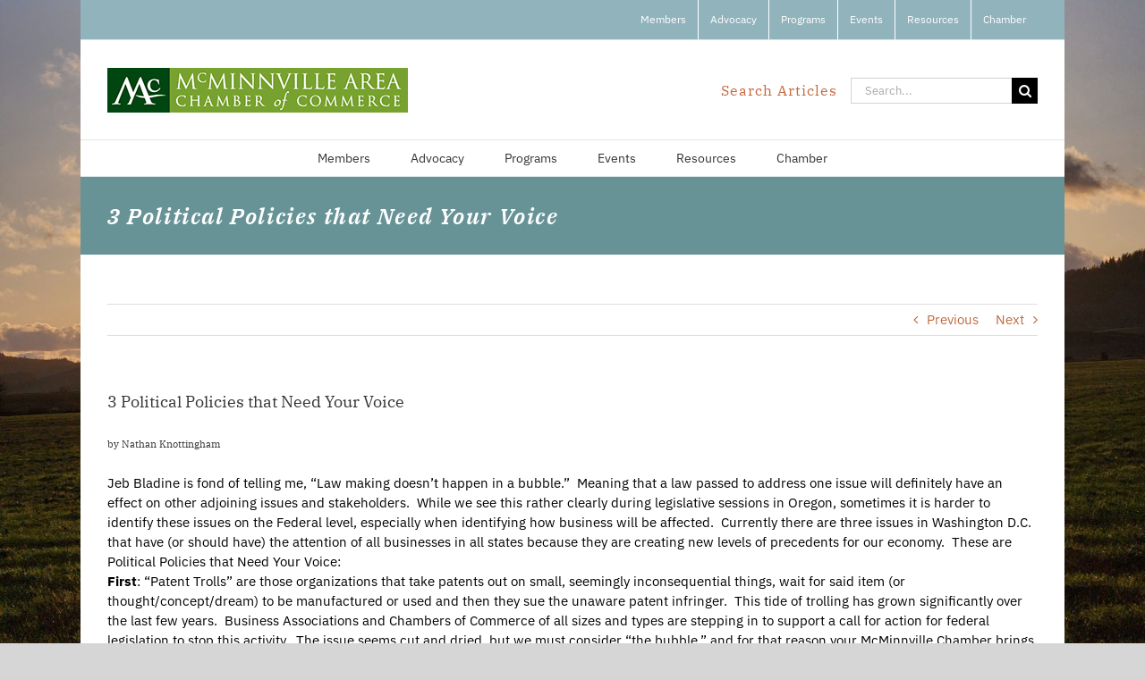

--- FILE ---
content_type: text/html; charset=UTF-8
request_url: https://mcminnville.org/political-policies-that-need-your-voice/
body_size: 21650
content:
<!DOCTYPE html><html
class="avada-html-layout-boxed avada-html-header-position-top avada-html-has-bg-image awb-scroll" lang=en-US prefix="og: http://ogp.me/ns# fb: http://ogp.me/ns/fb#"><head><style>img.lazy{min-height:1px}</style><link
href=https://mcminnville.org/wp-content/plugins/w3-total-cache/pub/js/lazyload.min.js as=script><meta
http-equiv="X-UA-Compatible" content="IE=edge"><meta
http-equiv="Content-Type" content="text/html; charset=utf-8"><meta
name="viewport" content="width=device-width, initial-scale=1"><meta
name='robots' content='index, follow, max-image-preview:large, max-snippet:-1, max-video-preview:-1'><style>img:is([sizes="auto" i], [sizes^="auto," i]){contain-intrinsic-size:3000px 1500px}</style><title>3 Political Policies that Need Your Voice - McMinnville Area Chamber of Commerce</title><meta
name="description" content="Political Policies that Need Your Voice"><link
rel=canonical href=https://mcminnville.org/political-policies-that-need-your-voice/ ><meta
property="og:locale" content="en_US"><meta
property="og:type" content="article"><meta
property="og:title" content="3 Political Policies that Need Your Voice - McMinnville Area Chamber of Commerce"><meta
property="og:description" content="Political Policies that Need Your Voice"><meta
property="og:url" content="https://mcminnville.org/political-policies-that-need-your-voice/"><meta
property="og:site_name" content="McMinnville Area Chamber of Commerce"><meta
property="article:published_time" content="2015-08-31T16:51:59+00:00"><meta
property="article:modified_time" content="2019-12-14T00:46:56+00:00"><meta
name="author" content="MACCweb"><meta
name="twitter:card" content="summary_large_image"><meta
name="twitter:label1" content="Written by"><meta
name="twitter:data1" content="MACCweb"><meta
name="twitter:label2" content="Est. reading time"><meta
name="twitter:data2" content="5 minutes"> <script type=application/ld+json class=yoast-schema-graph>{"@context":"https://schema.org","@graph":[{"@type":"WebPage","@id":"https://mcminnville.org/political-policies-that-need-your-voice/","url":"https://mcminnville.org/political-policies-that-need-your-voice/","name":"3 Political Policies that Need Your Voice - McMinnville Area Chamber of Commerce","isPartOf":{"@id":"https://mcminnville.org/#website"},"datePublished":"2015-08-31T16:51:59+00:00","dateModified":"2019-12-14T00:46:56+00:00","author":{"@id":"https://mcminnville.org/#/schema/person/9128fa3f38393894ee727cae8fdaadbc"},"description":"Political Policies that Need Your Voice","breadcrumb":{"@id":"https://mcminnville.org/political-policies-that-need-your-voice/#breadcrumb"},"inLanguage":"en-US","potentialAction":[{"@type":"ReadAction","target":["https://mcminnville.org/political-policies-that-need-your-voice/"]}]},{"@type":"BreadcrumbList","@id":"https://mcminnville.org/political-policies-that-need-your-voice/#breadcrumb","itemListElement":[{"@type":"ListItem","position":1,"name":"Home","item":"https://mcminnville.org/"},{"@type":"ListItem","position":2,"name":"News","item":"https://mcminnville.org/chamber/inside-the-chamber/"},{"@type":"ListItem","position":3,"name":"3 Political Policies that Need Your Voice"}]},{"@type":"WebSite","@id":"https://mcminnville.org/#website","url":"https://mcminnville.org/","name":"McMinnville Area Chamber of Commerce","description":"Providing Business Programs, Services, Advocacy and Networking","potentialAction":[{"@type":"SearchAction","target":{"@type":"EntryPoint","urlTemplate":"https://mcminnville.org/?s={search_term_string}"},"query-input":{"@type":"PropertyValueSpecification","valueRequired":true,"valueName":"search_term_string"}}],"inLanguage":"en-US"},{"@type":"Person","@id":"https://mcminnville.org/#/schema/person/9128fa3f38393894ee727cae8fdaadbc","name":"MACCweb"}]}</script> <link
rel=alternate type=application/rss+xml title="McMinnville Area Chamber of Commerce &raquo; Feed" href=https://mcminnville.org/feed/ ><link
rel=alternate type=application/rss+xml title="McMinnville Area Chamber of Commerce &raquo; Comments Feed" href=https://mcminnville.org/comments/feed/ ><link
rel=alternate type=text/calendar title="McMinnville Area Chamber of Commerce &raquo; iCal Feed" href="https://mcminnville.org/events/?ical=1"><link
rel="shortcut icon" href=https://mcminnville.org/wp-content/uploads/2018/05/WC-MacChamberWEB__Favicon.jpg type=image/x-icon><link
rel=apple-touch-icon sizes=180x180 href=https://mcminnville.org/wp-content/uploads/2018/05/WC-MacChamberWEB__iPhone-Icon-Ret.jpg><link
rel=icon sizes=192x192 href=https://mcminnville.org/wp-content/uploads/2018/05/WC-MacChamberWEB__iPhone-Icon.jpg><meta
name="msapplication-TileImage" content="https://mcminnville.org/wp-content/uploads/2018/05/WC-MacChamberWEB__iPad-Icon.jpg"><meta
name="description" content="by Nathan KnottinghamJeb Bladine is fond of telling me, “Law making doesn’t happen in a bubble.”  Meaning that a law passed to address one issue will definitely have an effect on other adjoining issues and stakeholders.  While we see this rather clearly during legislative sessions in Oregon, sometimes it is harder to identify these issues"><meta
property="og:locale" content="en_US"><meta
property="og:type" content="article"><meta
property="og:site_name" content="McMinnville Area Chamber of Commerce"><meta
property="og:title" content="3 Political Policies that Need Your Voice - McMinnville Area Chamber of Commerce"><meta
property="og:description" content="by Nathan KnottinghamJeb Bladine is fond of telling me, “Law making doesn’t happen in a bubble.”  Meaning that a law passed to address one issue will definitely have an effect on other adjoining issues and stakeholders.  While we see this rather clearly during legislative sessions in Oregon, sometimes it is harder to identify these issues"><meta
property="og:url" content="https://mcminnville.org/political-policies-that-need-your-voice/"><meta
property="article:published_time" content="2015-08-31T16:51:59-07:00"><meta
property="article:modified_time" content="2019-12-14T00:46:56-07:00"><meta
name="author" content="MACCweb"><meta
property="og:image" content="https://mcminnville.org/wp-content/uploads/2018/05/WC-MacChamberWEB__Main-Logo-1.jpg"><meta
property="og:image:width" content="336"><meta
property="og:image:height" content="50"><meta
property="og:image:type" content="image/jpeg">
 <script src="//www.googletagmanager.com/gtag/js?id=G-E01HFN3X2J"  data-cfasync=false data-wpfc-render=false async></script> <script data-cfasync=false data-wpfc-render=false>var em_version='8.9.1';var em_track_user=true;var em_no_track_reason='';var ExactMetricsDefaultLocations={"page_location":"https:\/\/mcminnville.org\/political-policies-that-need-your-voice\/"};if(typeof ExactMetricsPrivacyGuardFilter==='function'){var ExactMetricsLocations=(typeof ExactMetricsExcludeQuery==='object')?ExactMetricsPrivacyGuardFilter(ExactMetricsExcludeQuery):ExactMetricsPrivacyGuardFilter(ExactMetricsDefaultLocations);}else{var ExactMetricsLocations=(typeof ExactMetricsExcludeQuery==='object')?ExactMetricsExcludeQuery:ExactMetricsDefaultLocations;}
var disableStrs=['ga-disable-G-E01HFN3X2J',];function __gtagTrackerIsOptedOut(){for(var index=0;index<disableStrs.length;index++){if(document.cookie.indexOf(disableStrs[index]+'=true')>-1){return true;}}
return false;}
if(__gtagTrackerIsOptedOut()){for(var index=0;index<disableStrs.length;index++){window[disableStrs[index]]=true;}}
function __gtagTrackerOptout(){for(var index=0;index<disableStrs.length;index++){document.cookie=disableStrs[index]+'=true; expires=Thu, 31 Dec 2099 23:59:59 UTC; path=/';window[disableStrs[index]]=true;}}
if('undefined'===typeof gaOptout){function gaOptout(){__gtagTrackerOptout();}}
window.dataLayer=window.dataLayer||[];window.ExactMetricsDualTracker={helpers:{},trackers:{},};if(em_track_user){function __gtagDataLayer(){dataLayer.push(arguments);}
function __gtagTracker(type,name,parameters){if(!parameters){parameters={};}
if(parameters.send_to){__gtagDataLayer.apply(null,arguments);return;}
if(type==='event'){parameters.send_to=exactmetrics_frontend.v4_id;var hookName=name;if(typeof parameters['event_category']!=='undefined'){hookName=parameters['event_category']+':'+name;}
if(typeof ExactMetricsDualTracker.trackers[hookName]!=='undefined'){ExactMetricsDualTracker.trackers[hookName](parameters);}else{__gtagDataLayer('event',name,parameters);}}else{__gtagDataLayer.apply(null,arguments);}}
__gtagTracker('js',new Date());__gtagTracker('set',{'developer_id.dNDMyYj':true,});if(ExactMetricsLocations.page_location){__gtagTracker('set',ExactMetricsLocations);}
__gtagTracker('config','G-E01HFN3X2J',{"forceSSL":"true"});window.gtag=__gtagTracker;(function(){var noopfn=function(){return null;};var newtracker=function(){return new Tracker();};var Tracker=function(){return null;};var p=Tracker.prototype;p.get=noopfn;p.set=noopfn;p.send=function(){var args=Array.prototype.slice.call(arguments);args.unshift('send');__gaTracker.apply(null,args);};var __gaTracker=function(){var len=arguments.length;if(len===0){return;}
var f=arguments[len-1];if(typeof f!=='object'||f===null||typeof f.hitCallback!=='function'){if('send'===arguments[0]){var hitConverted,hitObject=false,action;if('event'===arguments[1]){if('undefined'!==typeof arguments[3]){hitObject={'eventAction':arguments[3],'eventCategory':arguments[2],'eventLabel':arguments[4],'value':arguments[5]?arguments[5]:1,}}}
if('pageview'===arguments[1]){if('undefined'!==typeof arguments[2]){hitObject={'eventAction':'page_view','page_path':arguments[2],}}}
if(typeof arguments[2]==='object'){hitObject=arguments[2];}
if(typeof arguments[5]==='object'){Object.assign(hitObject,arguments[5]);}
if('undefined'!==typeof arguments[1].hitType){hitObject=arguments[1];if('pageview'===hitObject.hitType){hitObject.eventAction='page_view';}}
if(hitObject){action='timing'===arguments[1].hitType?'timing_complete':hitObject.eventAction;hitConverted=mapArgs(hitObject);__gtagTracker('event',action,hitConverted);}}
return;}
function mapArgs(args){var arg,hit={};var gaMap={'eventCategory':'event_category','eventAction':'event_action','eventLabel':'event_label','eventValue':'event_value','nonInteraction':'non_interaction','timingCategory':'event_category','timingVar':'name','timingValue':'value','timingLabel':'event_label','page':'page_path','location':'page_location','title':'page_title','referrer':'page_referrer',};for(arg in args){if(!(!args.hasOwnProperty(arg)||!gaMap.hasOwnProperty(arg))){hit[gaMap[arg]]=args[arg];}else{hit[arg]=args[arg];}}
return hit;}
try{f.hitCallback();}catch(ex){}};__gaTracker.create=newtracker;__gaTracker.getByName=newtracker;__gaTracker.getAll=function(){return[];};__gaTracker.remove=noopfn;__gaTracker.loaded=true;window['__gaTracker']=__gaTracker;})();}else{console.log("");(function(){function __gtagTracker(){return null;}
window['__gtagTracker']=__gtagTracker;window['gtag']=__gtagTracker;})();}</script> 
 <script>/*<![CDATA[*/window._wpemojiSettings={"baseUrl":"https:\/\/s.w.org\/images\/core\/emoji\/16.0.1\/72x72\/","ext":".png","svgUrl":"https:\/\/s.w.org\/images\/core\/emoji\/16.0.1\/svg\/","svgExt":".svg","source":{"concatemoji":"https:\/\/mcminnville.org\/wp-includes\/js\/wp-emoji-release.min.js?ver=6.8.3"}};
/*! This file is auto-generated */
!function(s,n){var o,i,e;function c(e){try{var t={supportTests:e,timestamp:(new Date).valueOf()};sessionStorage.setItem(o,JSON.stringify(t))}catch(e){}}function p(e,t,n){e.clearRect(0,0,e.canvas.width,e.canvas.height),e.fillText(t,0,0);var t=new Uint32Array(e.getImageData(0,0,e.canvas.width,e.canvas.height).data),a=(e.clearRect(0,0,e.canvas.width,e.canvas.height),e.fillText(n,0,0),new Uint32Array(e.getImageData(0,0,e.canvas.width,e.canvas.height).data));return t.every(function(e,t){return e===a[t]})}function u(e,t){e.clearRect(0,0,e.canvas.width,e.canvas.height),e.fillText(t,0,0);for(var n=e.getImageData(16,16,1,1),a=0;a<n.data.length;a++)if(0!==n.data[a])return!1;return!0}function f(e,t,n,a){switch(t){case"flag":return n(e,"\ud83c\udff3\ufe0f\u200d\u26a7\ufe0f","\ud83c\udff3\ufe0f\u200b\u26a7\ufe0f")?!1:!n(e,"\ud83c\udde8\ud83c\uddf6","\ud83c\udde8\u200b\ud83c\uddf6")&&!n(e,"\ud83c\udff4\udb40\udc67\udb40\udc62\udb40\udc65\udb40\udc6e\udb40\udc67\udb40\udc7f","\ud83c\udff4\u200b\udb40\udc67\u200b\udb40\udc62\u200b\udb40\udc65\u200b\udb40\udc6e\u200b\udb40\udc67\u200b\udb40\udc7f");case"emoji":return!a(e,"\ud83e\udedf")}return!1}function g(e,t,n,a){var r="undefined"!=typeof WorkerGlobalScope&&self instanceof WorkerGlobalScope?new OffscreenCanvas(300,150):s.createElement("canvas"),o=r.getContext("2d",{willReadFrequently:!0}),i=(o.textBaseline="top",o.font="600 32px Arial",{});return e.forEach(function(e){i[e]=t(o,e,n,a)}),i}function t(e){var t=s.createElement("script");t.src=e,t.defer=!0,s.head.appendChild(t)}"undefined"!=typeof Promise&&(o="wpEmojiSettingsSupports",i=["flag","emoji"],n.supports={everything:!0,everythingExceptFlag:!0},e=new Promise(function(e){s.addEventListener("DOMContentLoaded",e,{once:!0})}),new Promise(function(t){var n=function(){try{var e=JSON.parse(sessionStorage.getItem(o));if("object"==typeof e&&"number"==typeof e.timestamp&&(new Date).valueOf()<e.timestamp+604800&&"object"==typeof e.supportTests)return e.supportTests}catch(e){}return null}();if(!n){if("undefined"!=typeof Worker&&"undefined"!=typeof OffscreenCanvas&&"undefined"!=typeof URL&&URL.createObjectURL&&"undefined"!=typeof Blob)try{var e="postMessage("+g.toString()+"("+[JSON.stringify(i),f.toString(),p.toString(),u.toString()].join(",")+"));",a=new Blob([e],{type:"text/javascript"}),r=new Worker(URL.createObjectURL(a),{name:"wpTestEmojiSupports"});return void(r.onmessage=function(e){c(n=e.data),r.terminate(),t(n)})}catch(e){}c(n=g(i,f,p,u))}t(n)}).then(function(e){for(var t in e)n.supports[t]=e[t],n.supports.everything=n.supports.everything&&n.supports[t],"flag"!==t&&(n.supports.everythingExceptFlag=n.supports.everythingExceptFlag&&n.supports[t]);n.supports.everythingExceptFlag=n.supports.everythingExceptFlag&&!n.supports.flag,n.DOMReady=!1,n.readyCallback=function(){n.DOMReady=!0}}).then(function(){return e}).then(function(){var e;n.supports.everything||(n.readyCallback(),(e=n.source||{}).concatemoji?t(e.concatemoji):e.wpemoji&&e.twemoji&&(t(e.twemoji),t(e.wpemoji)))}))}((window,document),window._wpemojiSettings);/*]]>*/</script> <link
rel=stylesheet href=https://mcminnville.org/wp-content/cache/minify/4b40a.css media=all><style id=wp-emoji-styles-inline-css>img.wp-smiley,img.emoji{display:inline !important;border:none !important;box-shadow:none !important;height:1em !important;width:1em !important;margin:0
0.07em !important;vertical-align:-0.1em !important;background:none !important;padding:0
!important}</style><link
rel=stylesheet href=https://mcminnville.org/wp-content/cache/minify/e5d78.css media=all> <script src=https://mcminnville.org/wp-content/cache/minify/818c0.js></script> <script id=layerslider-utils-js-extra>var LS_Meta={"v":"8.0.1","fixGSAP":"1"};</script> <script src=https://mcminnville.org/wp-content/cache/minify/c4401.js></script> <script data-cfasync=false data-wpfc-render=false id=exactmetrics-frontend-script-js-extra>var exactmetrics_frontend={"js_events_tracking":"true","download_extensions":"zip,mp3,mpeg,pdf,docx,pptx,xlsx,rar","inbound_paths":"[{\"path\":\"\\\/go\\\/\",\"label\":\"affiliate\"},{\"path\":\"\\\/recommend\\\/\",\"label\":\"affiliate\"}]","home_url":"https:\/\/mcminnville.org","hash_tracking":"false","v4_id":"G-E01HFN3X2J"};</script> <meta
name="generator" content="Powered by LayerSlider 8.0.1 - Build Heros, Sliders, and Popups. Create Animations and Beautiful, Rich Web Content as Easy as Never Before on WordPress."><link
rel=https://api.w.org/ href=https://mcminnville.org/wp-json/ ><link
rel=alternate title=JSON type=application/json href=https://mcminnville.org/wp-json/wp/v2/posts/2035><link
rel=EditURI type=application/rsd+xml title=RSD href=https://mcminnville.org/xmlrpc.php?rsd><meta
name="generator" content="WordPress 6.8.3"><link
rel=shortlink href='https://mcminnville.org/?p=2035'><link
rel=alternate title="oEmbed (JSON)" type=application/json+oembed href="https://mcminnville.org/wp-json/oembed/1.0/embed?url=https%3A%2F%2Fmcminnville.org%2Fpolitical-policies-that-need-your-voice%2F"><link
rel=alternate title="oEmbed (XML)" type=text/xml+oembed href="https://mcminnville.org/wp-json/oembed/1.0/embed?url=https%3A%2F%2Fmcminnville.org%2Fpolitical-policies-that-need-your-voice%2F&#038;format=xml"><meta
name="tec-api-version" content="v1"><meta
name="tec-api-origin" content="https://mcminnville.org"><link
rel=alternate href=https://mcminnville.org/wp-json/tribe/events/v1/ ><style id=css-fb-visibility>/*<![CDATA[*/@media screen and (max-width: 640px){.fusion-no-small-visibility{display:none !important}body .sm-text-align-center{text-align:center !important}body .sm-text-align-left{text-align:left !important}body .sm-text-align-right{text-align:right !important}body .sm-flex-align-center{justify-content:center !important}body .sm-flex-align-flex-start{justify-content:flex-start !important}body .sm-flex-align-flex-end{justify-content:flex-end !important}body .sm-mx-auto{margin-left:auto !important;margin-right:auto !important}body .sm-ml-auto{margin-left:auto !important}body .sm-mr-auto{margin-right:auto !important}body .fusion-absolute-position-small{position:absolute;top:auto;width:100%}.awb-sticky.awb-sticky-small{position:sticky;top:var(--awb-sticky-offset,0)}}@media screen and (min-width: 641px) and (max-width: 1024px){.fusion-no-medium-visibility{display:none !important}body .md-text-align-center{text-align:center !important}body .md-text-align-left{text-align:left !important}body .md-text-align-right{text-align:right !important}body .md-flex-align-center{justify-content:center !important}body .md-flex-align-flex-start{justify-content:flex-start !important}body .md-flex-align-flex-end{justify-content:flex-end !important}body .md-mx-auto{margin-left:auto !important;margin-right:auto !important}body .md-ml-auto{margin-left:auto !important}body .md-mr-auto{margin-right:auto !important}body .fusion-absolute-position-medium{position:absolute;top:auto;width:100%}.awb-sticky.awb-sticky-medium{position:sticky;top:var(--awb-sticky-offset,0)}}@media screen and (min-width: 1025px){.fusion-no-large-visibility{display:none !important}body .lg-text-align-center{text-align:center !important}body .lg-text-align-left{text-align:left !important}body .lg-text-align-right{text-align:right !important}body .lg-flex-align-center{justify-content:center !important}body .lg-flex-align-flex-start{justify-content:flex-start !important}body .lg-flex-align-flex-end{justify-content:flex-end !important}body .lg-mx-auto{margin-left:auto !important;margin-right:auto !important}body .lg-ml-auto{margin-left:auto !important}body .lg-mr-auto{margin-right:auto !important}body .fusion-absolute-position-large{position:absolute;top:auto;width:100%}.awb-sticky.awb-sticky-large{position:sticky;top:var(--awb-sticky-offset,0)}}/*]]>*/</style><style>.recentcomments
a{display:inline !important;padding:0
!important;margin:0
!important}</style><style>.broken_link,a.broken_link{text-decoration:line-through}</style><style id=custom-background-css>body.custom-background{background-image:url("https://mcminnville.org/wp-content/uploads/2023/05/rpsunset2-scaled.jpg");background-position:left top;background-size:auto;background-repeat:repeat;background-attachment:scroll}</style> <script>var doc=document.documentElement;doc.setAttribute('data-useragent',navigator.userAgent);</script> <script>window.CMS=1;</script></head><body
data-rsssl=1 class="wp-singular post-template-default single single-post postid-2035 single-format-standard custom-background wp-theme-Avada wp-child-theme-Avada-Child-Theme tribe-no-js fusion-image-hovers fusion-pagination-sizing fusion-button_type-flat fusion-button_span-no fusion-button_gradient-linear avada-image-rollover-circle-yes avada-image-rollover-yes avada-image-rollover-direction-left fusion-body ltr fusion-sticky-header no-mobile-slidingbar avada-has-rev-slider-styles fusion-sub-menu-fade mobile-logo-pos-left layout-boxed-mode avada-has-boxed-modal-shadow-none layout-scroll-offset-full avada-has-zero-margin-offset-top fusion-top-header menu-text-align-center mobile-menu-design-modern fusion-show-pagination-text fusion-header-layout-v4 avada-responsive avada-footer-fx-sticky avada-menu-highlight-style-bar fusion-search-form-classic fusion-main-menu-search-dropdown fusion-avatar-square avada-dropdown-styles avada-blog-layout-grid avada-blog-archive-layout-grid avada-ec-not-100-width avada-ec-meta-layout-sidebar avada-header-shadow-no avada-menu-icon-position-left avada-has-megamenu-shadow avada-has-mainmenu-dropdown-divider avada-has-mobile-menu-search avada-has-breadcrumb-mobile-hidden avada-has-titlebar-bar_and_content avada-has-bg-image-full avada-has-pagination-padding avada-flyout-menu-direction-fade avada-ec-views-v2" data-awb-post-id=2035>
<a
class="skip-link screen-reader-text" href=#content>Skip to content</a><div
id=boxed-wrapper><div
id=wrapper class=fusion-wrapper><div
id=home style=position:relative;top:-1px;></div><header
class=fusion-header-wrapper><div
class="fusion-header-v4 fusion-logo-alignment fusion-logo-left fusion-sticky-menu-1 fusion-sticky-logo- fusion-mobile-logo-1 fusion-sticky-menu-only fusion-header-menu-align-center fusion-mobile-menu-design-modern"><div
class=fusion-secondary-header><div
class=fusion-row><div
class=fusion-alignright><nav
class=fusion-secondary-menu role=navigation aria-label="Secondary Menu"><ul
id=menu-primary-navigation class=menu><li
id=menu-item-13  class="menu-item menu-item-type-custom menu-item-object-custom menu-item-has-children menu-item-13 fusion-dropdown-menu"  data-item-id=13><a
href=# class=fusion-bar-highlight><span
class=menu-text>Members</span></a><ul
class=sub-menu><li
id=menu-item-226  class="menu-item menu-item-type-custom menu-item-object-custom menu-item-226 fusion-dropdown-submenu" ><a
href="https://www.chamberdata.net/viewall_businesssearch.aspx?dbid2=ormcm" class=fusion-bar-highlight><span>Search for Services</span></a></li><li
id=menu-item-48  class="menu-item menu-item-type-custom menu-item-object-custom menu-item-48 fusion-dropdown-submenu" ><a
href="https://www.chamberdata.net/MemApp.aspx?dbid2=ormcm" class=fusion-bar-highlight><span>Join MACC</span></a></li><li
id=menu-item-7647  class="menu-item menu-item-type-custom menu-item-object-custom menu-item-7647 fusion-dropdown-submenu" ><a
href="https://www.chamberdata.net/PayInvoice.aspx?dbid2=ormcm" class=fusion-bar-highlight><span>Pay Invoice</span></a></li><li
id=menu-item-47  class="menu-item menu-item-type-post_type menu-item-object-page menu-item-47 fusion-dropdown-submenu" ><a
href=https://mcminnville.org/membership/ask-our-experts/ class=fusion-bar-highlight><span>Ask Our Experts</span></a></li><li
id=menu-item-7673  class="menu-item menu-item-type-custom menu-item-object-custom menu-item-7673 fusion-dropdown-submenu" ><a
href="https://www.chamberdata.net/NewsListing.aspx?dbid2=ormcm" class=fusion-bar-highlight><span>Member News</span></a></li><li
id=menu-item-46  class="menu-item menu-item-type-post_type menu-item-object-page menu-item-46 fusion-dropdown-submenu" ><a
href=https://mcminnville.org/membership/member-stories/ class=fusion-bar-highlight><span>Member Stories</span></a></li><li
id=menu-item-6366  class="menu-item menu-item-type-post_type menu-item-object-page menu-item-6366 fusion-dropdown-submenu" ><a
href=https://mcminnville.org/membership/testimonials/ class=fusion-bar-highlight><span>Testimonials</span></a></li></ul></li><li
id=menu-item-31  class="menu-item menu-item-type-custom menu-item-object-custom menu-item-has-children menu-item-31 fusion-dropdown-menu"  data-item-id=31><a
href=# class=fusion-bar-highlight><span
class=menu-text>Advocacy</span></a><ul
class=sub-menu><li
id=menu-item-363  class="menu-item menu-item-type-post_type menu-item-object-page menu-item-363 fusion-dropdown-submenu" ><a
href=https://mcminnville.org/advocacy/government-affairs-council/ class=fusion-bar-highlight><span>Government Affairs Council</span></a></li><li
id=menu-item-9532  class="menu-item menu-item-type-post_type menu-item-object-page menu-item-9532 fusion-dropdown-submenu" ><a
href=https://mcminnville.org/advocacy/government-affairs-updates/ class=fusion-bar-highlight><span>Government Affairs Updates</span></a></li><li
id=menu-item-54  class="menu-item menu-item-type-custom menu-item-object-custom menu-item-54 fusion-dropdown-submenu" ><a
target=_blank rel="noopener noreferrer" href=https://www.oregonlegislature.gov/ class=fusion-bar-highlight><span>Government Contacts</span></a></li></ul></li><li
id=menu-item-32  class="menu-item menu-item-type-custom menu-item-object-custom menu-item-has-children menu-item-32 fusion-dropdown-menu"  data-item-id=32><a
href=# class=fusion-bar-highlight><span
class=menu-text>Programs</span></a><ul
class=sub-menu><li
id=menu-item-4335  class="menu-item menu-item-type-post_type menu-item-object-page menu-item-4335 fusion-dropdown-submenu" ><a
href=https://mcminnville.org/programs/leadership-mac/ class=fusion-bar-highlight><span>Leadership MAC</span></a></li></ul></li><li
id=menu-item-33  class="menu-item menu-item-type-custom menu-item-object-custom menu-item-has-children menu-item-33 fusion-dropdown-menu"  data-item-id=33><a
href="https://www.chamberdata.net/EvtListingMainSearch.aspx?dbid2=ormcm&#038;class=B" class=fusion-bar-highlight><span
class=menu-text>Events</span></a><ul
class=sub-menu><li
id=menu-item-9154  class="menu-item menu-item-type-post_type menu-item-object-page menu-item-9154 fusion-dropdown-submenu" ><a
href=https://mcminnville.org/events/glide-and-gather-skating-experience/ class=fusion-bar-highlight><span>Glide &#038; Gather Skating Experience</span></a></li><li
id=menu-item-237  class="menu-item menu-item-type-custom menu-item-object-custom menu-item-237 fusion-dropdown-submenu" ><a
href="https://www.chamberdata.net/EvtListingMainSearch.aspx?dbid2=ormcm&#038;class=B" class=fusion-bar-highlight><span>Events</span></a></li><li
id=menu-item-102  class="menu-item menu-item-type-custom menu-item-object-custom menu-item-102 fusion-dropdown-submenu" ><a
target=_blank rel="noopener noreferrer" href=https://lemonadeday.org/mcminnville/ class=fusion-bar-highlight><span>Lemonade Day</span></a></li></ul></li><li
id=menu-item-74  class="menu-item menu-item-type-custom menu-item-object-custom menu-item-has-children menu-item-74 fusion-dropdown-menu"  data-item-id=74><a
href=# class=fusion-bar-highlight><span
class=menu-text>Resources</span></a><ul
class=sub-menu><li
id=menu-item-6371  class="menu-item menu-item-type-post_type menu-item-object-page menu-item-6371 fusion-dropdown-submenu" ><a
href=https://mcminnville.org/resources/business-support-series/ class=fusion-bar-highlight><span>Business Support Series Webinars / Forums</span></a></li><li
id=menu-item-227  class="menu-item menu-item-type-custom menu-item-object-custom menu-item-227 fusion-dropdown-submenu" ><a
href="https://www.chamberdata.net/viewall_businesssearch.aspx?dbid2=ormcm" class=fusion-bar-highlight><span>Business Directory Search</span></a></li><li
id=menu-item-4367  class="menu-item menu-item-type-custom menu-item-object-custom menu-item-4367 fusion-dropdown-submenu" ><a
href=https://mcminnville.org/wp-content/uploads/2025/09/McMinnville-Chamber-of-Commerce-Community-Profile-and-Membership-Directory-2025-2026.pdf class=fusion-bar-highlight><span>Community Profile &#038; Membership Directory</span></a></li><li
id=menu-item-4646  class="menu-item menu-item-type-post_type menu-item-object-page menu-item-4646 fusion-dropdown-submenu" ><a
href=https://mcminnville.org/resources/be-prepared/ class=fusion-bar-highlight><span>Emergency Management</span></a></li><li
id=menu-item-9779  class="menu-item menu-item-type-post_type menu-item-object-page menu-item-9779 fusion-dropdown-submenu" ><a
href=https://mcminnville.org/resources/insurance-association/ class=fusion-bar-highlight><span>Insurance Association</span></a></li><li
id=menu-item-228  class="menu-item menu-item-type-custom menu-item-object-custom menu-item-228 fusion-dropdown-submenu" ><a
href="https://www.chamberdata.net/MemApp.aspx?dbid2=ormcm" class=fusion-bar-highlight><span>Membership Application</span></a></li><li
id=menu-item-229  class="menu-item menu-item-type-custom menu-item-object-custom menu-item-229 fusion-dropdown-submenu" ><a
href="https://www.chamberdata.net/RequestInfo.aspx?dbid2=ormcm" class=fusion-bar-highlight><span>Relocation Information</span></a></li><li
id=menu-item-91  class="menu-item menu-item-type-custom menu-item-object-custom menu-item-91 fusion-dropdown-submenu" ><a
target=_blank rel="noopener noreferrer" href=http://www.mcminnvillebusiness.com/ class=fusion-bar-highlight><span>Starting a Business</span></a></li><li
id=menu-item-92  class="menu-item menu-item-type-custom menu-item-object-custom menu-item-92 fusion-dropdown-submenu" ><a
target=_blank rel="noopener noreferrer" href=http://visitmcminnville.com/ class=fusion-bar-highlight><span>Visiting McMinnville</span></a></li></ul></li><li
id=menu-item-17  class="menu-item menu-item-type-custom menu-item-object-custom menu-item-has-children menu-item-17 fusion-dropdown-menu"  data-item-id=17><a
href=# class=fusion-bar-highlight><span
class=menu-text>Chamber</span></a><ul
class=sub-menu><li
id=menu-item-105  class="menu-item menu-item-type-post_type menu-item-object-page menu-item-105 fusion-dropdown-submenu" ><a
href=https://mcminnville.org/chamber/ambassadors/ class=fusion-bar-highlight><span>Ambassadors</span></a></li><li
id=menu-item-4538  class="menu-item menu-item-type-post_type menu-item-object-page menu-item-4538 fusion-dropdown-submenu" ><a
href=https://mcminnville.org/chamber-news/ class=fusion-bar-highlight><span>Chamber News</span></a></li><li
id=menu-item-231  class="menu-item menu-item-type-custom menu-item-object-custom menu-item-231 fusion-dropdown-submenu" ><a
href="https://www.chamberdata.net/RequestInfo.aspx?dbid2=ormcm" class=fusion-bar-highlight><span>Contact</span></a></li><li
id=menu-item-9706  class="menu-item menu-item-type-post_type menu-item-object-page menu-item-9706 fusion-dropdown-submenu" ><a
href=https://mcminnville.org/chamber/presidents-blog/ class=fusion-bar-highlight><span>President’s Blog</span></a></li><li
id=menu-item-104  class="menu-item menu-item-type-post_type menu-item-object-page menu-item-104 fusion-dropdown-submenu" ><a
href=https://mcminnville.org/chamber/board-staff/ class=fusion-bar-highlight><span>Staff &#038; Board of Directors</span></a></li></ul></li></ul></nav><nav
class="fusion-mobile-nav-holder fusion-mobile-menu-text-align-left" aria-label="Secondary Mobile Menu"></nav></div></div></div><div
class=fusion-header-sticky-height></div><div
class=fusion-sticky-header-wrapper><div
class=fusion-header><div
class=fusion-row><div
class=fusion-logo data-margin-top=1px data-margin-bottom=0px data-margin-left=0px data-margin-right=0px>
<a
class=fusion-logo-link  href=https://mcminnville.org/ >
<img
src="data:image/svg+xml,%3Csvg%20xmlns='http://www.w3.org/2000/svg'%20viewBox='0%200%20336%2050'%3E%3C/svg%3E" data-src=https://mcminnville.org/wp-content/uploads/2018/05/WC-MacChamberWEB__Main-Logo-1.jpg data-srcset="https://mcminnville.org/wp-content/uploads/2018/05/WC-MacChamberWEB__Main-Logo-1.jpg 1x, https://mcminnville.org/wp-content/uploads/2018/05/WC-MacChamberWEB__Main-Logo.jpg 2x" width=336 height=50 style=max-height:50px;height:auto; alt="McMinnville Area Chamber of Commerce Logo" data-retina_logo_url=https://mcminnville.org/wp-content/uploads/2018/05/WC-MacChamberWEB__Main-Logo.jpg class="fusion-standard-logo lazy">
<img
src="data:image/svg+xml,%3Csvg%20xmlns='http://www.w3.org/2000/svg'%20viewBox='0%200%20336%2050'%3E%3C/svg%3E" data-src=https://mcminnville.org/wp-content/uploads/2018/05/WC-MacChamberWEB__Main-Logo-1.jpg data-srcset="https://mcminnville.org/wp-content/uploads/2018/05/WC-MacChamberWEB__Main-Logo-1.jpg 1x, https://mcminnville.org/wp-content/uploads/2018/05/WC-MacChamberWEB__Main-Logo.jpg 2x" width=336 height=50 style=max-height:50px;height:auto; alt="McMinnville Area Chamber of Commerce Logo" data-retina_logo_url=https://mcminnville.org/wp-content/uploads/2018/05/WC-MacChamberWEB__Main-Logo.jpg class="fusion-mobile-logo lazy">
</a><div
class=fusion-header-content-3-wrapper><h3 class="fusion-header-tagline">
Search Articles</h3><div
class=fusion-secondary-menu-search><form
role=search class="searchform fusion-search-form  fusion-search-form-classic" method=get action=https://mcminnville.org/ ><div
class=fusion-search-form-content><div
class="fusion-search-field search-field">
<label><span
class=screen-reader-text>Search for:</span>
<input
type=search value name=s class=s placeholder=Search... required aria-required=true aria-label=Search...>
</label></div><div
class="fusion-search-button search-button">
<input
type=submit class="fusion-search-submit searchsubmit" aria-label=Search value=&#xf002;></div></div></form></div></div></div><div
class=fusion-mobile-menu-icons>
<a
href=# class="fusion-icon awb-icon-bars" aria-label="Toggle mobile menu" aria-expanded=false></a>
<a
href=# class="fusion-icon awb-icon-search" aria-label="Toggle mobile search"></a></div></div></div><div
class=fusion-secondary-main-menu><div
class=fusion-row><nav
class=fusion-main-menu aria-label="Main Menu"><ul
id=menu-primary-navigation-1 class=fusion-menu><li
class="menu-item menu-item-type-custom menu-item-object-custom menu-item-has-children menu-item-13 fusion-dropdown-menu"  data-item-id=13><a
href=# class=fusion-bar-highlight><span
class=menu-text>Members</span></a><ul
class=sub-menu><li
class="menu-item menu-item-type-custom menu-item-object-custom menu-item-226 fusion-dropdown-submenu" ><a
href="https://www.chamberdata.net/viewall_businesssearch.aspx?dbid2=ormcm" class=fusion-bar-highlight><span>Search for Services</span></a></li><li
class="menu-item menu-item-type-custom menu-item-object-custom menu-item-48 fusion-dropdown-submenu" ><a
href="https://www.chamberdata.net/MemApp.aspx?dbid2=ormcm" class=fusion-bar-highlight><span>Join MACC</span></a></li><li
class="menu-item menu-item-type-custom menu-item-object-custom menu-item-7647 fusion-dropdown-submenu" ><a
href="https://www.chamberdata.net/PayInvoice.aspx?dbid2=ormcm" class=fusion-bar-highlight><span>Pay Invoice</span></a></li><li
class="menu-item menu-item-type-post_type menu-item-object-page menu-item-47 fusion-dropdown-submenu" ><a
href=https://mcminnville.org/membership/ask-our-experts/ class=fusion-bar-highlight><span>Ask Our Experts</span></a></li><li
class="menu-item menu-item-type-custom menu-item-object-custom menu-item-7673 fusion-dropdown-submenu" ><a
href="https://www.chamberdata.net/NewsListing.aspx?dbid2=ormcm" class=fusion-bar-highlight><span>Member News</span></a></li><li
class="menu-item menu-item-type-post_type menu-item-object-page menu-item-46 fusion-dropdown-submenu" ><a
href=https://mcminnville.org/membership/member-stories/ class=fusion-bar-highlight><span>Member Stories</span></a></li><li
class="menu-item menu-item-type-post_type menu-item-object-page menu-item-6366 fusion-dropdown-submenu" ><a
href=https://mcminnville.org/membership/testimonials/ class=fusion-bar-highlight><span>Testimonials</span></a></li></ul></li><li
class="menu-item menu-item-type-custom menu-item-object-custom menu-item-has-children menu-item-31 fusion-dropdown-menu"  data-item-id=31><a
href=# class=fusion-bar-highlight><span
class=menu-text>Advocacy</span></a><ul
class=sub-menu><li
class="menu-item menu-item-type-post_type menu-item-object-page menu-item-363 fusion-dropdown-submenu" ><a
href=https://mcminnville.org/advocacy/government-affairs-council/ class=fusion-bar-highlight><span>Government Affairs Council</span></a></li><li
class="menu-item menu-item-type-post_type menu-item-object-page menu-item-9532 fusion-dropdown-submenu" ><a
href=https://mcminnville.org/advocacy/government-affairs-updates/ class=fusion-bar-highlight><span>Government Affairs Updates</span></a></li><li
class="menu-item menu-item-type-custom menu-item-object-custom menu-item-54 fusion-dropdown-submenu" ><a
target=_blank rel="noopener noreferrer" href=https://www.oregonlegislature.gov/ class=fusion-bar-highlight><span>Government Contacts</span></a></li></ul></li><li
class="menu-item menu-item-type-custom menu-item-object-custom menu-item-has-children menu-item-32 fusion-dropdown-menu"  data-item-id=32><a
href=# class=fusion-bar-highlight><span
class=menu-text>Programs</span></a><ul
class=sub-menu><li
class="menu-item menu-item-type-post_type menu-item-object-page menu-item-4335 fusion-dropdown-submenu" ><a
href=https://mcminnville.org/programs/leadership-mac/ class=fusion-bar-highlight><span>Leadership MAC</span></a></li></ul></li><li
class="menu-item menu-item-type-custom menu-item-object-custom menu-item-has-children menu-item-33 fusion-dropdown-menu"  data-item-id=33><a
href="https://www.chamberdata.net/EvtListingMainSearch.aspx?dbid2=ormcm&#038;class=B" class=fusion-bar-highlight><span
class=menu-text>Events</span></a><ul
class=sub-menu><li
class="menu-item menu-item-type-post_type menu-item-object-page menu-item-9154 fusion-dropdown-submenu" ><a
href=https://mcminnville.org/events/glide-and-gather-skating-experience/ class=fusion-bar-highlight><span>Glide &#038; Gather Skating Experience</span></a></li><li
class="menu-item menu-item-type-custom menu-item-object-custom menu-item-237 fusion-dropdown-submenu" ><a
href="https://www.chamberdata.net/EvtListingMainSearch.aspx?dbid2=ormcm&#038;class=B" class=fusion-bar-highlight><span>Events</span></a></li><li
class="menu-item menu-item-type-custom menu-item-object-custom menu-item-102 fusion-dropdown-submenu" ><a
target=_blank rel="noopener noreferrer" href=https://lemonadeday.org/mcminnville/ class=fusion-bar-highlight><span>Lemonade Day</span></a></li></ul></li><li
class="menu-item menu-item-type-custom menu-item-object-custom menu-item-has-children menu-item-74 fusion-dropdown-menu"  data-item-id=74><a
href=# class=fusion-bar-highlight><span
class=menu-text>Resources</span></a><ul
class=sub-menu><li
class="menu-item menu-item-type-post_type menu-item-object-page menu-item-6371 fusion-dropdown-submenu" ><a
href=https://mcminnville.org/resources/business-support-series/ class=fusion-bar-highlight><span>Business Support Series Webinars / Forums</span></a></li><li
class="menu-item menu-item-type-custom menu-item-object-custom menu-item-227 fusion-dropdown-submenu" ><a
href="https://www.chamberdata.net/viewall_businesssearch.aspx?dbid2=ormcm" class=fusion-bar-highlight><span>Business Directory Search</span></a></li><li
class="menu-item menu-item-type-custom menu-item-object-custom menu-item-4367 fusion-dropdown-submenu" ><a
href=https://mcminnville.org/wp-content/uploads/2025/09/McMinnville-Chamber-of-Commerce-Community-Profile-and-Membership-Directory-2025-2026.pdf class=fusion-bar-highlight><span>Community Profile &#038; Membership Directory</span></a></li><li
class="menu-item menu-item-type-post_type menu-item-object-page menu-item-4646 fusion-dropdown-submenu" ><a
href=https://mcminnville.org/resources/be-prepared/ class=fusion-bar-highlight><span>Emergency Management</span></a></li><li
class="menu-item menu-item-type-post_type menu-item-object-page menu-item-9779 fusion-dropdown-submenu" ><a
href=https://mcminnville.org/resources/insurance-association/ class=fusion-bar-highlight><span>Insurance Association</span></a></li><li
class="menu-item menu-item-type-custom menu-item-object-custom menu-item-228 fusion-dropdown-submenu" ><a
href="https://www.chamberdata.net/MemApp.aspx?dbid2=ormcm" class=fusion-bar-highlight><span>Membership Application</span></a></li><li
class="menu-item menu-item-type-custom menu-item-object-custom menu-item-229 fusion-dropdown-submenu" ><a
href="https://www.chamberdata.net/RequestInfo.aspx?dbid2=ormcm" class=fusion-bar-highlight><span>Relocation Information</span></a></li><li
class="menu-item menu-item-type-custom menu-item-object-custom menu-item-91 fusion-dropdown-submenu" ><a
target=_blank rel="noopener noreferrer" href=http://www.mcminnvillebusiness.com/ class=fusion-bar-highlight><span>Starting a Business</span></a></li><li
class="menu-item menu-item-type-custom menu-item-object-custom menu-item-92 fusion-dropdown-submenu" ><a
target=_blank rel="noopener noreferrer" href=http://visitmcminnville.com/ class=fusion-bar-highlight><span>Visiting McMinnville</span></a></li></ul></li><li
class="menu-item menu-item-type-custom menu-item-object-custom menu-item-has-children menu-item-17 fusion-dropdown-menu"  data-item-id=17><a
href=# class=fusion-bar-highlight><span
class=menu-text>Chamber</span></a><ul
class=sub-menu><li
class="menu-item menu-item-type-post_type menu-item-object-page menu-item-105 fusion-dropdown-submenu" ><a
href=https://mcminnville.org/chamber/ambassadors/ class=fusion-bar-highlight><span>Ambassadors</span></a></li><li
class="menu-item menu-item-type-post_type menu-item-object-page menu-item-4538 fusion-dropdown-submenu" ><a
href=https://mcminnville.org/chamber-news/ class=fusion-bar-highlight><span>Chamber News</span></a></li><li
class="menu-item menu-item-type-custom menu-item-object-custom menu-item-231 fusion-dropdown-submenu" ><a
href="https://www.chamberdata.net/RequestInfo.aspx?dbid2=ormcm" class=fusion-bar-highlight><span>Contact</span></a></li><li
class="menu-item menu-item-type-post_type menu-item-object-page menu-item-9706 fusion-dropdown-submenu" ><a
href=https://mcminnville.org/chamber/presidents-blog/ class=fusion-bar-highlight><span>President’s Blog</span></a></li><li
class="menu-item menu-item-type-post_type menu-item-object-page menu-item-104 fusion-dropdown-submenu" ><a
href=https://mcminnville.org/chamber/board-staff/ class=fusion-bar-highlight><span>Staff &#038; Board of Directors</span></a></li></ul></li></ul></nav><nav
class="fusion-main-menu fusion-sticky-menu" aria-label="Main Menu Sticky"><ul
id=menu-sticky-navigation class=fusion-menu><li
id=menu-item-288  class="menu-item menu-item-type-custom menu-item-object-custom menu-item-has-children menu-item-288 fusion-dropdown-menu"  data-item-id=288><a
href=# class=fusion-bar-highlight><span
class=menu-text>Members</span></a><ul
class=sub-menu><li
id=menu-item-266  class="menu-item menu-item-type-post_type menu-item-object-page menu-item-266 fusion-dropdown-submenu" ><a
href=https://mcminnville.org/membership/search-for-services/ class=fusion-bar-highlight><span>Search for Services</span></a></li><li
id=menu-item-268  class="menu-item menu-item-type-post_type menu-item-object-page menu-item-268 fusion-dropdown-submenu" ><a
href=https://mcminnville.org/membership/ask-our-experts/ class=fusion-bar-highlight><span>Ask Our Experts</span></a></li><li
id=menu-item-267  class="menu-item menu-item-type-post_type menu-item-object-page menu-item-267 fusion-dropdown-submenu" ><a
href=https://mcminnville.org/membership/member-stories/ class=fusion-bar-highlight><span>Member Stories</span></a></li><li
id=menu-item-289  class="menu-item menu-item-type-custom menu-item-object-custom menu-item-289 fusion-dropdown-submenu" ><a
href="https://www.chamberdata.net/MemApp.aspx?dbid2=ormcm" class=fusion-bar-highlight><span>Join MACC</span></a></li></ul></li><li
id=menu-item-264  class="menu-item menu-item-type-post_type menu-item-object-page menu-item-has-children menu-item-264 fusion-dropdown-menu"  data-item-id=264><a
href=https://mcminnville.org/programs-2/ class=fusion-bar-highlight><span
class=menu-text>Programs</span></a><ul
class=sub-menu><li
id=menu-item-4365  class="menu-item menu-item-type-post_type menu-item-object-page menu-item-4365 fusion-dropdown-submenu" ><a
href=https://mcminnville.org/programs/leadership-mac/ class=fusion-bar-highlight><span>Leadership MAC</span></a></li></ul></li><li
id=menu-item-269  class="menu-item menu-item-type-post_type menu-item-object-page menu-item-has-children menu-item-269 fusion-dropdown-menu"  data-item-id=269><a
href=https://mcminnville.org/advocacy/ class=fusion-bar-highlight><span
class=menu-text>Advocacy</span></a><ul
class=sub-menu><li
id=menu-item-290  class="menu-item menu-item-type-custom menu-item-object-custom menu-item-290 fusion-dropdown-submenu" ><a
target=_blank rel="noopener noreferrer" href=https://www.oregonlegislature.gov/ class=fusion-bar-highlight><span>Government Contacts</span></a></li></ul></li><li
id=menu-item-273  class="menu-item menu-item-type-post_type menu-item-object-page menu-item-has-children menu-item-273 fusion-dropdown-menu"  data-item-id=273><a
href=https://mcminnville.org/events/ class=fusion-bar-highlight><span
class=menu-text>Events</span></a><ul
class=sub-menu><li
id=menu-item-291  class="menu-item menu-item-type-custom menu-item-object-custom menu-item-291 fusion-dropdown-submenu" ><a
href="https://www.chamberdata.net/EvtListingMainSearch.aspx?dbid2=ormcm&#038;class=B" class=fusion-bar-highlight><span>Events</span></a></li><li
id=menu-item-292  class="menu-item menu-item-type-custom menu-item-object-custom menu-item-has-children menu-item-292 fusion-dropdown-submenu" ><a
href=https://lemonadeday.org/mcminnville/ class=fusion-bar-highlight><span>Lemonade Day</span></a><ul
class=sub-menu><li
id=menu-item-8840  class="menu-item menu-item-type-post_type menu-item-object-page menu-item-8840" ><a
href=https://mcminnville.org/programs/lemonade-day-sponsorship/ class=fusion-bar-highlight><span>Lemonade Day 2024 Sponsorship</span></a></li></ul></li></ul></li><li
id=menu-item-276  class="menu-item menu-item-type-post_type menu-item-object-page menu-item-has-children menu-item-276 fusion-dropdown-menu"  data-item-id=276><a
href=https://mcminnville.org/resources/ class=fusion-bar-highlight><span
class=menu-text>Resources</span></a><ul
class=sub-menu><li
id=menu-item-4539  class="menu-item menu-item-type-custom menu-item-object-custom menu-item-4539 fusion-dropdown-submenu" ><a
href="https://www.chamberdata.net/businesssearch.aspx?dbid2=ormcm" class=fusion-bar-highlight><span>Business Directory Search</span></a></li><li
id=menu-item-278  class="menu-item menu-item-type-post_type menu-item-object-page menu-item-278 fusion-dropdown-submenu" ><a
href=https://mcminnville.org/resources/membership-application/ class=fusion-bar-highlight><span>Membership Application</span></a></li><li
id=menu-item-280  class="menu-item menu-item-type-post_type menu-item-object-page menu-item-280 fusion-dropdown-submenu" ><a
href=https://mcminnville.org/resources/relocation-information/ class=fusion-bar-highlight><span>Relocation Information</span></a></li><li
id=menu-item-4645  class="menu-item menu-item-type-post_type menu-item-object-page menu-item-4645 fusion-dropdown-submenu" ><a
href=https://mcminnville.org/resources/be-prepared/ class=fusion-bar-highlight><span>Emergency Management</span></a></li><li
id=menu-item-4581  class="menu-item menu-item-type-custom menu-item-object-custom menu-item-4581 fusion-dropdown-submenu" ><a
href=https://mcminnville.org/wp-content/uploads/2018/12/Service-Club-list-September-2018-NEW.pdf class=fusion-bar-highlight><span>Service Clubs</span></a></li></ul></li><li
id=menu-item-281  class="menu-item menu-item-type-post_type menu-item-object-page menu-item-has-children menu-item-281 fusion-dropdown-menu"  data-item-id=281><a
href=https://mcminnville.org/chamber/ class=fusion-bar-highlight><span
class=menu-text>Chamber</span></a><ul
class=sub-menu><li
id=menu-item-285  class="menu-item menu-item-type-post_type menu-item-object-page menu-item-285 fusion-dropdown-submenu" ><a
href=https://mcminnville.org/chamber/ambassadors/ class=fusion-bar-highlight><span>Ambassadors</span></a></li><li
id=menu-item-284  class="menu-item menu-item-type-post_type menu-item-object-page menu-item-284 fusion-dropdown-submenu" ><a
href=https://mcminnville.org/chamber/board-staff/ class=fusion-bar-highlight><span>Board &#038; Staff</span></a></li><li
id=menu-item-4537  class="menu-item menu-item-type-post_type menu-item-object-page menu-item-4537 fusion-dropdown-submenu" ><a
href=https://mcminnville.org/chamber-news/ class=fusion-bar-highlight><span>Chamber News</span></a></li><li
id=menu-item-282  class="menu-item menu-item-type-post_type menu-item-object-page menu-item-282 fusion-dropdown-submenu" ><a
href=https://mcminnville.org/chamber/contact/ class=fusion-bar-highlight><span>Contact</span></a></li><li
id=menu-item-287  class="menu-item menu-item-type-post_type menu-item-object-page menu-item-287 fusion-dropdown-submenu" ><a
href=https://mcminnville.org/chamber/history/ class=fusion-bar-highlight><span>History</span></a></li><li
id=menu-item-283  class="menu-item menu-item-type-post_type menu-item-object-page menu-item-283 fusion-dropdown-submenu" ><a
href=https://mcminnville.org/chamber/presidents-blog/ class=fusion-bar-highlight><span>President’s Blog</span></a></li></ul></li><li
id=menu-item-293  class="menu-item menu-item-type-custom menu-item-object-custom menu-item-293"  data-item-id=293><a
href="https://www.chamberdata.net/JobListingMainSearch.aspx?dbid2=ormcm" class=fusion-bar-highlight><span
class=menu-text>Jobs</span></a></li><li
id=menu-item-294  class="menu-item menu-item-type-custom menu-item-object-custom menu-item-294"  data-item-id=294><a
href="https://www.chamberdata.net/PromoListingMainSearch.aspx?dbid2=ormcm" class=fusion-bar-highlight><span
class=menu-text>Deals</span></a></li><li
id=menu-item-295  class="menu-item menu-item-type-custom menu-item-object-custom menu-item-295"  data-item-id=295><a
href="https://www.chamberdata.net/EvtListingMainSearch.aspx?dbid2=ormcm&#038;class=B" class=fusion-bar-highlight><span
class=menu-text>Calendar</span></a></li><li
id=menu-item-296  class="menu-item menu-item-type-custom menu-item-object-custom menu-item-296"  data-item-id=296><a
href="https://www.chamberdata.net/MemLogin.aspx?dbid2=ormcm" class=fusion-bar-highlight><span
class=menu-text>Member Login</span></a></li></ul></nav><div
class=fusion-mobile-navigation><ul
id=menu-primary-navigation-2 class=fusion-mobile-menu><li
class="menu-item menu-item-type-custom menu-item-object-custom menu-item-has-children menu-item-13 fusion-dropdown-menu"  data-item-id=13><a
href=# class=fusion-bar-highlight><span
class=menu-text>Members</span></a><ul
class=sub-menu><li
class="menu-item menu-item-type-custom menu-item-object-custom menu-item-226 fusion-dropdown-submenu" ><a
href="https://www.chamberdata.net/viewall_businesssearch.aspx?dbid2=ormcm" class=fusion-bar-highlight><span>Search for Services</span></a></li><li
class="menu-item menu-item-type-custom menu-item-object-custom menu-item-48 fusion-dropdown-submenu" ><a
href="https://www.chamberdata.net/MemApp.aspx?dbid2=ormcm" class=fusion-bar-highlight><span>Join MACC</span></a></li><li
class="menu-item menu-item-type-custom menu-item-object-custom menu-item-7647 fusion-dropdown-submenu" ><a
href="https://www.chamberdata.net/PayInvoice.aspx?dbid2=ormcm" class=fusion-bar-highlight><span>Pay Invoice</span></a></li><li
class="menu-item menu-item-type-post_type menu-item-object-page menu-item-47 fusion-dropdown-submenu" ><a
href=https://mcminnville.org/membership/ask-our-experts/ class=fusion-bar-highlight><span>Ask Our Experts</span></a></li><li
class="menu-item menu-item-type-custom menu-item-object-custom menu-item-7673 fusion-dropdown-submenu" ><a
href="https://www.chamberdata.net/NewsListing.aspx?dbid2=ormcm" class=fusion-bar-highlight><span>Member News</span></a></li><li
class="menu-item menu-item-type-post_type menu-item-object-page menu-item-46 fusion-dropdown-submenu" ><a
href=https://mcminnville.org/membership/member-stories/ class=fusion-bar-highlight><span>Member Stories</span></a></li><li
class="menu-item menu-item-type-post_type menu-item-object-page menu-item-6366 fusion-dropdown-submenu" ><a
href=https://mcminnville.org/membership/testimonials/ class=fusion-bar-highlight><span>Testimonials</span></a></li></ul></li><li
class="menu-item menu-item-type-custom menu-item-object-custom menu-item-has-children menu-item-31 fusion-dropdown-menu"  data-item-id=31><a
href=# class=fusion-bar-highlight><span
class=menu-text>Advocacy</span></a><ul
class=sub-menu><li
class="menu-item menu-item-type-post_type menu-item-object-page menu-item-363 fusion-dropdown-submenu" ><a
href=https://mcminnville.org/advocacy/government-affairs-council/ class=fusion-bar-highlight><span>Government Affairs Council</span></a></li><li
class="menu-item menu-item-type-post_type menu-item-object-page menu-item-9532 fusion-dropdown-submenu" ><a
href=https://mcminnville.org/advocacy/government-affairs-updates/ class=fusion-bar-highlight><span>Government Affairs Updates</span></a></li><li
class="menu-item menu-item-type-custom menu-item-object-custom menu-item-54 fusion-dropdown-submenu" ><a
target=_blank rel="noopener noreferrer" href=https://www.oregonlegislature.gov/ class=fusion-bar-highlight><span>Government Contacts</span></a></li></ul></li><li
class="menu-item menu-item-type-custom menu-item-object-custom menu-item-has-children menu-item-32 fusion-dropdown-menu"  data-item-id=32><a
href=# class=fusion-bar-highlight><span
class=menu-text>Programs</span></a><ul
class=sub-menu><li
class="menu-item menu-item-type-post_type menu-item-object-page menu-item-4335 fusion-dropdown-submenu" ><a
href=https://mcminnville.org/programs/leadership-mac/ class=fusion-bar-highlight><span>Leadership MAC</span></a></li></ul></li><li
class="menu-item menu-item-type-custom menu-item-object-custom menu-item-has-children menu-item-33 fusion-dropdown-menu"  data-item-id=33><a
href="https://www.chamberdata.net/EvtListingMainSearch.aspx?dbid2=ormcm&#038;class=B" class=fusion-bar-highlight><span
class=menu-text>Events</span></a><ul
class=sub-menu><li
class="menu-item menu-item-type-post_type menu-item-object-page menu-item-9154 fusion-dropdown-submenu" ><a
href=https://mcminnville.org/events/glide-and-gather-skating-experience/ class=fusion-bar-highlight><span>Glide &#038; Gather Skating Experience</span></a></li><li
class="menu-item menu-item-type-custom menu-item-object-custom menu-item-237 fusion-dropdown-submenu" ><a
href="https://www.chamberdata.net/EvtListingMainSearch.aspx?dbid2=ormcm&#038;class=B" class=fusion-bar-highlight><span>Events</span></a></li><li
class="menu-item menu-item-type-custom menu-item-object-custom menu-item-102 fusion-dropdown-submenu" ><a
target=_blank rel="noopener noreferrer" href=https://lemonadeday.org/mcminnville/ class=fusion-bar-highlight><span>Lemonade Day</span></a></li></ul></li><li
class="menu-item menu-item-type-custom menu-item-object-custom menu-item-has-children menu-item-74 fusion-dropdown-menu"  data-item-id=74><a
href=# class=fusion-bar-highlight><span
class=menu-text>Resources</span></a><ul
class=sub-menu><li
class="menu-item menu-item-type-post_type menu-item-object-page menu-item-6371 fusion-dropdown-submenu" ><a
href=https://mcminnville.org/resources/business-support-series/ class=fusion-bar-highlight><span>Business Support Series Webinars / Forums</span></a></li><li
class="menu-item menu-item-type-custom menu-item-object-custom menu-item-227 fusion-dropdown-submenu" ><a
href="https://www.chamberdata.net/viewall_businesssearch.aspx?dbid2=ormcm" class=fusion-bar-highlight><span>Business Directory Search</span></a></li><li
class="menu-item menu-item-type-custom menu-item-object-custom menu-item-4367 fusion-dropdown-submenu" ><a
href=https://mcminnville.org/wp-content/uploads/2025/09/McMinnville-Chamber-of-Commerce-Community-Profile-and-Membership-Directory-2025-2026.pdf class=fusion-bar-highlight><span>Community Profile &#038; Membership Directory</span></a></li><li
class="menu-item menu-item-type-post_type menu-item-object-page menu-item-4646 fusion-dropdown-submenu" ><a
href=https://mcminnville.org/resources/be-prepared/ class=fusion-bar-highlight><span>Emergency Management</span></a></li><li
class="menu-item menu-item-type-post_type menu-item-object-page menu-item-9779 fusion-dropdown-submenu" ><a
href=https://mcminnville.org/resources/insurance-association/ class=fusion-bar-highlight><span>Insurance Association</span></a></li><li
class="menu-item menu-item-type-custom menu-item-object-custom menu-item-228 fusion-dropdown-submenu" ><a
href="https://www.chamberdata.net/MemApp.aspx?dbid2=ormcm" class=fusion-bar-highlight><span>Membership Application</span></a></li><li
class="menu-item menu-item-type-custom menu-item-object-custom menu-item-229 fusion-dropdown-submenu" ><a
href="https://www.chamberdata.net/RequestInfo.aspx?dbid2=ormcm" class=fusion-bar-highlight><span>Relocation Information</span></a></li><li
class="menu-item menu-item-type-custom menu-item-object-custom menu-item-91 fusion-dropdown-submenu" ><a
target=_blank rel="noopener noreferrer" href=http://www.mcminnvillebusiness.com/ class=fusion-bar-highlight><span>Starting a Business</span></a></li><li
class="menu-item menu-item-type-custom menu-item-object-custom menu-item-92 fusion-dropdown-submenu" ><a
target=_blank rel="noopener noreferrer" href=http://visitmcminnville.com/ class=fusion-bar-highlight><span>Visiting McMinnville</span></a></li></ul></li><li
class="menu-item menu-item-type-custom menu-item-object-custom menu-item-has-children menu-item-17 fusion-dropdown-menu"  data-item-id=17><a
href=# class=fusion-bar-highlight><span
class=menu-text>Chamber</span></a><ul
class=sub-menu><li
class="menu-item menu-item-type-post_type menu-item-object-page menu-item-105 fusion-dropdown-submenu" ><a
href=https://mcminnville.org/chamber/ambassadors/ class=fusion-bar-highlight><span>Ambassadors</span></a></li><li
class="menu-item menu-item-type-post_type menu-item-object-page menu-item-4538 fusion-dropdown-submenu" ><a
href=https://mcminnville.org/chamber-news/ class=fusion-bar-highlight><span>Chamber News</span></a></li><li
class="menu-item menu-item-type-custom menu-item-object-custom menu-item-231 fusion-dropdown-submenu" ><a
href="https://www.chamberdata.net/RequestInfo.aspx?dbid2=ormcm" class=fusion-bar-highlight><span>Contact</span></a></li><li
class="menu-item menu-item-type-post_type menu-item-object-page menu-item-9706 fusion-dropdown-submenu" ><a
href=https://mcminnville.org/chamber/presidents-blog/ class=fusion-bar-highlight><span>President’s Blog</span></a></li><li
class="menu-item menu-item-type-post_type menu-item-object-page menu-item-104 fusion-dropdown-submenu" ><a
href=https://mcminnville.org/chamber/board-staff/ class=fusion-bar-highlight><span>Staff &#038; Board of Directors</span></a></li></ul></li></ul></div><nav
class="fusion-mobile-nav-holder fusion-mobile-menu-text-align-left" aria-label="Main Menu Mobile"></nav><nav
class="fusion-mobile-nav-holder fusion-mobile-menu-text-align-left fusion-mobile-sticky-nav-holder" aria-label="Main Menu Mobile Sticky"></nav><div
class=fusion-clearfix></div><div
class=fusion-mobile-menu-search><form
role=search class="searchform fusion-search-form  fusion-search-form-classic" method=get action=https://mcminnville.org/ ><div
class=fusion-search-form-content><div
class="fusion-search-field search-field">
<label><span
class=screen-reader-text>Search for:</span>
<input
type=search value name=s class=s placeholder=Search... required aria-required=true aria-label=Search...>
</label></div><div
class="fusion-search-button search-button">
<input
type=submit class="fusion-search-submit searchsubmit" aria-label=Search value=&#xf002;></div></div></form></div></div></div></div></div><div
class=fusion-clearfix></div></header><div
id=sliders-container class=fusion-slider-visibility></div><section
class=avada-page-titlebar-wrapper aria-label="Page Title Bar"><div
class="fusion-page-title-bar fusion-page-title-bar-breadcrumbs fusion-page-title-bar-left"><div
class=fusion-page-title-row><div
class=fusion-page-title-wrapper><div
class=fusion-page-title-captions><h1 class="entry-title">3 Political Policies that Need Your Voice</h1></div></div></div></div></section><main
id=main class="clearfix "><div
class=fusion-row style><section
id=content style="width: 100%;"><div
class="single-navigation clearfix">
<a
href=https://mcminnville.org/the-changing-marijuana-landscape/ rel=prev>Previous</a>		<a
href=https://mcminnville.org/chamber-annual-awards-nominations-2015-now-open/ rel=next>Next</a></div><article
id=post-2035 class="post post-2035 type-post status-publish format-standard hentry category-business-in-mcminnville category-governmentaffairs"><h2 class="entry-title fusion-post-title">3 Political Policies that Need Your Voice</h2><div
class=post-content><h6>by Nathan Knottingham</h6><h6></h6><p>Jeb Bladine is fond of telling me, “Law making doesn’t happen in a bubble.”  Meaning that a law passed to address one issue will definitely have an effect on other adjoining issues and stakeholders.  While we see this rather clearly during legislative sessions in Oregon, sometimes it is harder to identify these issues on the Federal level, especially when identifying how business will be affected.  Currently there are three issues in Washington D.C. that have (or should have) the attention of all businesses in all states because they are creating new levels of precedents for our economy.  These are Political Policies that Need Your Voice:<br>
<strong>First</strong>: “Patent Trolls” are those organizations that take patents out on small, seemingly inconsequential things, wait for said item (or thought/concept/dream) to be manufactured or used and then they sue the unaware patent infringer.  This tide of trolling has grown significantly over the last few years.  Business Associations and Chambers of Commerce of all sizes and types are stepping in to support a call for action for federal legislation to stop this activity.  The issue seems cut and dried, but we must consider “the bubble,” and for that reason your McMinnville Chamber brings this to your awareness.  I have included links to documentation on this issue.<br>
<a
href=https://www.mcminnville.org/wp-content/uploads/2015/08/UFPR-Fact-Sheet-Why-Reform-Is-Needed6-1.pdf>UFPR Fact Sheet &#8211; Why Reform Is Needed</a><br>
How to engage: <a
href=https://www.mcminnville.org/wp-content/uploads/2015/08/UFPR-Sign-up-Form3.pdf>UFPR Sign-up Form</a><br>
<strong>Second</strong>: The second Federal issue we want to bring to your attention concerns the US Department of Labor (DOL) and their recent proposal that would have a potentially detrimental impact on retirement savings for Oregonians by placing restrictions on the financial advice available to small businesses wishing to provide their employees with retirement options.  Think how this will affect Oregon after we&#8217;ve been working over a mandatory state run retirement package, what will the unintended consequences be of these new proposed regulations? Maybe this is trying to tackle the right issue: helping Americans save more for retirement by changing the hurdles to entry, maybe the following steps after a rule like this will articulate some other industry changes, but those are the issues and consequences that must be thought through.  A quick summary and the FAQ can also be found.  We are currently seeking input from our members in this industry and will take the issue before GAC at the earliest priority.<br>
<a
href=https://www.mcminnville.org/wp-content/uploads/2015/08/DOL-Fact-Sheet.pdf>DOL Fact Sheet</a><br>
<a
href=https://www.mcminnville.org/wp-content/uploads/2015/08/DOL-retirement-advice-ltr.docx>DOL retirement advice letter</a> from the Oregon State Chamber of Commerce<br>
<strong>Third</strong>: On June 30, 2015, the U.S. Department of Labor’s Wage and Hour Division announced a Notice of Proposed Rulemaking (NPRM) to update the regulations defining which white collar workers are eligible to receive pay for hours worked over 40 in a workweek. For more information, please visit http://www.dol.gov/whd/overtime/NPRM2015.<br>
Currently, salaried workers are eligible for overtime compensation if they work over 40 hours per week and make $455 per week or less ($23,660 annually). The proposal would increase this rate to $970 per week ($50,440 annually). While proponents believe this change will give millions of Americans more money through overtime pay, many chambers agree that the real result will be slashed hours, fewer benefits and less flexibility (from a report by Association of Chamber of Commerce Executives, ACCE).<br>
The <a
href=http://www.txbiz.org/ ><em>Texas Association of Business</em></a> provides this information: The proposed rules will more than double the salary threshold for employees with primary duties that fall under the executive, administrative, professional (EAP) or “white-collar” exemptions. At present this exemption begins at $23,660 under the new rule it would begin at $50,440 and the threshold would be automatically updated annually. This is being proposed without any examination of the impact it will have on employers as well as employees. When the rule would take effect in 2016, the proposed salary level of $50,440 annually translates into a 10.29% annual increase since 2004. The proposed regulation would also raise the threshold for highly compensated employees to receive overtime. Now at $100,000, it would rise to $122,148 — the 90th percentile for full-time salaried workers.<br>
A few quick facts on the issue:</p><ul>
<li>The rules are not final and input from stakeholders is critical.</li>
<li>The U.S. Chamber states the amount of increase is unprecedented in the 77-year history of FLSA.<ul>
<li>The National Retail Federation (NRF) estimates the change could cost employers $9.5 billion in overtime costs.</li>
<li>NRF also estimates this will cost the restaurant and retail industries alone $745 million.</li>
<li>This rule affects all industries including banking, manufacturing, oil/gas, and other key state industries.</li></ul>
</li></ul><p>These items, many of them sliding silently under the bigger topics of TPP, Transportation, and US General Budgets, are very important to the day to day operations of businesses in our community.  They do not leave any business exempt from their reach.  The Patent Troll issue is important to build guidelines and rules again patent trolling (trademark trolls would be included); the DOL issue on investment would have far reaching touches on all businesses, but especially small to medium companies and non-profits; and the DOL’s Wage and Hour Division potential rule change on salary vs. overtime will impact everyone.  There is no bubble in these topics and the elected officials must know about how these changes will impact your business.<br>
<strong><em>Your voice in government is key</em></strong>.  I understand that it feels like maybe your voice doesn’t matter, like there is no way your voice will make the difference. That is not true.  On our website I’ve attached a number of resources and examples for you to look at if you have opinions on this topic one way or another.  Your Chamber’s key function is to Educate and Activate you on this process.<br>
If you have any follow up questions, or need any help, I’m happy to assist anyway I can.  Feel free to call the McMinnville Chamber at 503-472-6196 or email me at <a
href=mailto:nknottingham@mcminnville.org>nknottingham@mcminnville.org</a>.<br>
&nbsp;<br>
&nbsp;<br>
&nbsp;<br>
&nbsp;</p></div><div
class=fusion-meta-info><div
class=fusion-meta-info-wrapper><span
class="vcard rich-snippet-hidden"><span
class=fn><a
href=https://mcminnville.org/author/maccweb/ title="Posts by MACCweb" rel=author>MACCweb</a></span></span><span
class="updated rich-snippet-hidden">2019-12-13T16:46:56-08:00</span><span>August 31st, 2015</span><span
class=fusion-inline-sep>|</span></div></div><div
class="fusion-sharing-box fusion-theme-sharing-box fusion-single-sharing-box"><h4>Share This Story, Choose Your Platform!</h4><div
class=fusion-social-networks><div
class=fusion-social-networks-wrapper><a
class="fusion-social-network-icon fusion-tooltip fusion-facebook awb-icon-facebook" style=color:var(--sharing_social_links_icon_color); data-placement=top data-title=Facebook data-toggle=tooltip title=Facebook href="https://www.facebook.com/sharer.php?u=https%3A%2F%2Fmcminnville.org%2Fpolitical-policies-that-need-your-voice%2F&amp;t=3%20Political%20Policies%20that%20Need%20Your%20Voice" target=_blank rel=noreferrer><span
class=screen-reader-text>Facebook</span></a><a
class="fusion-social-network-icon fusion-tooltip fusion-twitter awb-icon-twitter" style=color:var(--sharing_social_links_icon_color); data-placement=top data-title=X data-toggle=tooltip title=X href="https://x.com/intent/post?url=https%3A%2F%2Fmcminnville.org%2Fpolitical-policies-that-need-your-voice%2F&amp;text=3%20Political%20Policies%20that%20Need%20Your%20Voice" target=_blank rel="noopener noreferrer"><span
class=screen-reader-text>X</span></a><a
class="fusion-social-network-icon fusion-tooltip fusion-reddit awb-icon-reddit" style=color:var(--sharing_social_links_icon_color); data-placement=top data-title=Reddit data-toggle=tooltip title=Reddit href="https://reddit.com/submit?url=https://mcminnville.org/political-policies-that-need-your-voice/&amp;title=3%20Political%20Policies%20that%20Need%20Your%20Voice" target=_blank rel="noopener noreferrer"><span
class=screen-reader-text>Reddit</span></a><a
class="fusion-social-network-icon fusion-tooltip fusion-linkedin awb-icon-linkedin" style=color:var(--sharing_social_links_icon_color); data-placement=top data-title=LinkedIn data-toggle=tooltip title=LinkedIn href="https://www.linkedin.com/shareArticle?mini=true&amp;url=https%3A%2F%2Fmcminnville.org%2Fpolitical-policies-that-need-your-voice%2F&amp;title=3%20Political%20Policies%20that%20Need%20Your%20Voice&amp;summary=by%20Nathan%20Knottingham%0A%0AJeb%20Bladine%20is%20fond%20of%20telling%20me%2C%20%E2%80%9CLaw%20making%20doesn%E2%80%99t%20happen%20in%20a%20bubble.%E2%80%9D%C2%A0%20Meaning%20that%20a%20law%20passed%20to%20address%20one%20issue%20will%20definitely%20have%20an%20effect%20on%20other%20adjoining%20issues%20and%20stakeholders.%C2%A0%20While%20we%20see%20this%20rather%20clearly%20" target=_blank rel="noopener noreferrer"><span
class=screen-reader-text>LinkedIn</span></a><a
class="fusion-social-network-icon fusion-tooltip fusion-tumblr awb-icon-tumblr" style=color:var(--sharing_social_links_icon_color); data-placement=top data-title=Tumblr data-toggle=tooltip title=Tumblr href="https://www.tumblr.com/share/link?url=https%3A%2F%2Fmcminnville.org%2Fpolitical-policies-that-need-your-voice%2F&amp;name=3%20Political%20Policies%20that%20Need%20Your%20Voice&amp;description=by%20Nathan%20Knottingham%0A%0AJeb%20Bladine%20is%20fond%20of%20telling%20me%2C%20%E2%80%9CLaw%20making%20doesn%E2%80%99t%20happen%20in%20a%20bubble.%E2%80%9D%C2%A0%20Meaning%20that%20a%20law%20passed%20to%20address%20one%20issue%20will%20definitely%20have%20an%20effect%20on%20other%20adjoining%20issues%20and%20stakeholders.%C2%A0%20While%20we%20see%20this%20rather%20clearly%20during%20legislative%20sessions%20in%20Oregon%2C%20sometimes%20it%20is%20harder%20to%20identify%20these%20issues" target=_blank rel="noopener noreferrer"><span
class=screen-reader-text>Tumblr</span></a><a
class="fusion-social-network-icon fusion-tooltip fusion-pinterest awb-icon-pinterest" style=color:var(--sharing_social_links_icon_color); data-placement=top data-title=Pinterest data-toggle=tooltip title=Pinterest href="https://pinterest.com/pin/create/button/?url=https%3A%2F%2Fmcminnville.org%2Fpolitical-policies-that-need-your-voice%2F&amp;description=by%20Nathan%20Knottingham%0A%0AJeb%20Bladine%20is%20fond%20of%20telling%20me%2C%20%E2%80%9CLaw%20making%20doesn%E2%80%99t%20happen%20in%20a%20bubble.%E2%80%9D%C2%A0%20Meaning%20that%20a%20law%20passed%20to%20address%20one%20issue%20will%20definitely%20have%20an%20effect%20on%20other%20adjoining%20issues%20and%20stakeholders.%C2%A0%20While%20we%20see%20this%20rather%20clearly%20during%20legislative%20sessions%20in%20Oregon%2C%20sometimes%20it%20is%20harder%20to%20identify%20these%20issues&amp;media=" target=_blank rel="noopener noreferrer"><span
class=screen-reader-text>Pinterest</span></a><a
class="fusion-social-network-icon fusion-tooltip fusion-vk awb-icon-vk" style=color:var(--sharing_social_links_icon_color); data-placement=top data-title=Vk data-toggle=tooltip title=Vk href="https://vk.com/share.php?url=https%3A%2F%2Fmcminnville.org%2Fpolitical-policies-that-need-your-voice%2F&amp;title=3%20Political%20Policies%20that%20Need%20Your%20Voice&amp;description=by%20Nathan%20Knottingham%0A%0AJeb%20Bladine%20is%20fond%20of%20telling%20me%2C%20%E2%80%9CLaw%20making%20doesn%E2%80%99t%20happen%20in%20a%20bubble.%E2%80%9D%C2%A0%20Meaning%20that%20a%20law%20passed%20to%20address%20one%20issue%20will%20definitely%20have%20an%20effect%20on%20other%20adjoining%20issues%20and%20stakeholders.%C2%A0%20While%20we%20see%20this%20rather%20clearly%20during%20legislative%20sessions%20in%20Oregon%2C%20sometimes%20it%20is%20harder%20to%20identify%20these%20issues" target=_blank rel="noopener noreferrer"><span
class=screen-reader-text>Vk</span></a><a
class="fusion-social-network-icon fusion-tooltip fusion-mail awb-icon-mail fusion-last-social-icon" style=color:var(--sharing_social_links_icon_color); data-placement=top data-title=Email data-toggle=tooltip title=Email href="mailto:?body=https://mcminnville.org/political-policies-that-need-your-voice/&amp;subject=3%20Political%20Policies%20that%20Need%20Your%20Voice" target=_self rel="noopener noreferrer"><span
class=screen-reader-text>Email</span></a><div
class=fusion-clearfix></div></div></div></div><section
class="related-posts single-related-posts"><div
class="fusion-title fusion-title-size-three sep-none fusion-sep-none" style=margin-top:0px;margin-bottom:15px;><h3 class="title-heading-left" style="margin:0;">
Related Posts</h3></div><div
class="awb-carousel awb-swiper awb-swiper-carousel" data-imagesize=fixed data-metacontent=no data-autoplay=no data-touchscroll=no data-columns=5 data-itemmargin=44px data-itemwidth=180 data-scrollitems><div
class=swiper-wrapper><div
class=swiper-slide><div
class=fusion-carousel-item-wrapper><div
class="fusion-image-wrapper fusion-image-size-fixed" aria-haspopup=true>
<img
class=lazy src="data:image/svg+xml,%3Csvg%20xmlns='http://www.w3.org/2000/svg'%20viewBox='0%200%20500%20383'%3E%3C/svg%3E" data-src=https://mcminnville.org/wp-content/uploads/2025/07/MACC-square-500x383.gif data-srcset="https://mcminnville.org/wp-content/uploads/2025/07/MACC-square-500x383.gif 1x, https://mcminnville.org/wp-content/uploads/2025/07/MACC-square-500x383@2x.gif 2x" width=500 height=383 alt="End of Session Legislative Update July 2025"><div
class=fusion-rollover><div
class=fusion-rollover-content><a
class=fusion-rollover-link href=https://mcminnville.org/end-of-session-legislative-update-july-2025/ >End of Session Legislative Update July 2025</a><div
class=fusion-rollover-sep></div>
<a
class=fusion-rollover-gallery href=https://mcminnville.org/wp-content/uploads/2025/07/MACC-square.gif data-options data-id=9634 data-rel=iLightbox[gallery] data-title=MACC-square data-caption>
Gallery	</a><h4 class="fusion-rollover-title">
<a
class=fusion-rollover-title-link href=https://mcminnville.org/end-of-session-legislative-update-july-2025/ >
End of Session Legislative Update July 2025	</a></h4>
<a
class=fusion-link-wrapper href=https://mcminnville.org/end-of-session-legislative-update-july-2025/ aria-label="End of Session Legislative Update July 2025"></a></div></div></div></div></div><div
class=swiper-slide><div
class=fusion-carousel-item-wrapper><div
class="fusion-image-wrapper fusion-image-size-fixed" aria-haspopup=true>
<img
class=lazy src="data:image/svg+xml,%3Csvg%20xmlns='http://www.w3.org/2000/svg'%20viewBox='0%200%20500%20383'%3E%3C/svg%3E" data-src=https://mcminnville.org/wp-content/uploads/2025/06/Olson.John2_-scaled-500x383.jpg data-srcset="https://mcminnville.org/wp-content/uploads/2025/06/Olson.John2_-scaled-500x383.jpg 1x, https://mcminnville.org/wp-content/uploads/2025/06/Olson.John2_-scaled-500x383@2x.jpg 2x" width=500 height=383 alt="Legislative Update | Week of June 16, 2025"><div
class=fusion-rollover><div
class=fusion-rollover-content><a
class=fusion-rollover-link href=https://mcminnville.org/legislative-update-week-of-june-16-2025/ >Legislative Update | Week of June 16, 2025</a><div
class=fusion-rollover-sep></div>
<a
class=fusion-rollover-gallery href=https://mcminnville.org/wp-content/uploads/2025/06/Olson.John2_-scaled.jpg data-options data-id=9585 data-rel=iLightbox[gallery] data-title=Olson.John2 data-caption>
Gallery	</a><h4 class="fusion-rollover-title">
<a
class=fusion-rollover-title-link href=https://mcminnville.org/legislative-update-week-of-june-16-2025/ >
Legislative Update | Week of June 16, 2025	</a></h4>
<a
class=fusion-link-wrapper href=https://mcminnville.org/legislative-update-week-of-june-16-2025/ aria-label="Legislative Update | Week of June 16, 2025"></a></div></div></div></div></div><div
class=swiper-slide><div
class=fusion-carousel-item-wrapper><div
class="fusion-image-wrapper fusion-image-size-fixed" aria-haspopup=true>
<img
class=lazy src="data:image/svg+xml,%3Csvg%20xmlns='http://www.w3.org/2000/svg'%20viewBox='0%200%20500%20383'%3E%3C/svg%3E" data-src=https://mcminnville.org/wp-content/uploads/2023/10/MACC-square-500x383.jpg data-srcset="https://mcminnville.org/wp-content/uploads/2023/10/MACC-square-500x383.jpg 1x, https://mcminnville.org/wp-content/uploads/2023/10/MACC-square-500x383@2x.jpg 2x" width=500 height=383 alt="Legislative Update | Week of May 12, 2025"><div
class=fusion-rollover><div
class=fusion-rollover-content><a
class=fusion-rollover-link href=https://mcminnville.org/legislative-update-week-of-may-12-2025/ >Legislative Update | Week of May 12, 2025</a><div
class=fusion-rollover-sep></div>
<a
class=fusion-rollover-gallery href=https://mcminnville.org/wp-content/uploads/2023/10/MACC-square.jpg data-options data-id=9530 data-rel=iLightbox[gallery] data-title=MACC-square data-caption>
Gallery	</a><h4 class="fusion-rollover-title">
<a
class=fusion-rollover-title-link href=https://mcminnville.org/legislative-update-week-of-may-12-2025/ >
Legislative Update | Week of May 12, 2025	</a></h4>
<a
class=fusion-link-wrapper href=https://mcminnville.org/legislative-update-week-of-may-12-2025/ aria-label="Legislative Update | Week of May 12, 2025"></a></div></div></div></div></div><div
class=swiper-slide><div
class=fusion-carousel-item-wrapper><div
class="fusion-image-wrapper fusion-image-size-fixed" aria-haspopup=true>
<img
class=lazy src="data:image/svg+xml,%3Csvg%20xmlns='http://www.w3.org/2000/svg'%20viewBox='0%200%20500%20383'%3E%3C/svg%3E" data-src=https://mcminnville.org/wp-content/uploads/2023/10/MACC-square-500x383.jpg data-srcset="https://mcminnville.org/wp-content/uploads/2023/10/MACC-square-500x383.jpg 1x, https://mcminnville.org/wp-content/uploads/2023/10/MACC-square-500x383@2x.jpg 2x" width=500 height=383 alt="MACC February Advocacy Update"><div
class=fusion-rollover><div
class=fusion-rollover-content><a
class=fusion-rollover-link href=https://mcminnville.org/mcminnville-area-chamber-of-commerce-february-advocacy-update/ >MACC February Advocacy Update</a><div
class=fusion-rollover-sep></div>
<a
class=fusion-rollover-gallery href=https://mcminnville.org/wp-content/uploads/2023/10/MACC-square.jpg data-options data-id=9393 data-rel=iLightbox[gallery] data-title=MACC-square data-caption>
Gallery	</a><h4 class="fusion-rollover-title">
<a
class=fusion-rollover-title-link href=https://mcminnville.org/mcminnville-area-chamber-of-commerce-february-advocacy-update/ >
MACC February Advocacy Update	</a></h4>
<a
class=fusion-link-wrapper href=https://mcminnville.org/mcminnville-area-chamber-of-commerce-february-advocacy-update/ aria-label="MACC February Advocacy Update"></a></div></div></div></div></div><div
class=swiper-slide><div
class=fusion-carousel-item-wrapper><div
class="fusion-image-wrapper fusion-image-size-fixed" aria-haspopup=true>
<img
class=lazy src="data:image/svg+xml,%3Csvg%20xmlns='http://www.w3.org/2000/svg'%20viewBox='0%200%20500%20383'%3E%3C/svg%3E" data-src=https://mcminnville.org/wp-content/uploads/2024/10/october-candidate-forum-500x383.png data-srcset="https://mcminnville.org/wp-content/uploads/2024/10/october-candidate-forum-500x383.png 1x, https://mcminnville.org/wp-content/uploads/2024/10/october-candidate-forum-500x383@2x.png 2x" width=500 height=383 alt="McMinnville Area Chamber of Commerce October Advocacy Update"><div
class=fusion-rollover><div
class=fusion-rollover-content><a
class=fusion-rollover-link href=https://mcminnville.org/mcminnville-area-chamber-of-commerce-october-advocacy-update/ >McMinnville Area Chamber of Commerce October Advocacy Update</a><div
class=fusion-rollover-sep></div>
<a
class=fusion-rollover-gallery href=https://mcminnville.org/wp-content/uploads/2024/10/october-candidate-forum.png data-options data-id=9170 data-rel=iLightbox[gallery] data-title="october candidate forum" data-caption>
Gallery	</a><h4 class="fusion-rollover-title">
<a
class=fusion-rollover-title-link href=https://mcminnville.org/mcminnville-area-chamber-of-commerce-october-advocacy-update/ >
McMinnville Area Chamber of Commerce October Advocacy Update	</a></h4>
<a
class=fusion-link-wrapper href=https://mcminnville.org/mcminnville-area-chamber-of-commerce-october-advocacy-update/ aria-label="McMinnville Area Chamber of Commerce October Advocacy Update"></a></div></div></div></div></div></div><div
class="awb-swiper-button awb-swiper-button-prev"><i
class=awb-icon-angle-left></i></div><div
class="awb-swiper-button awb-swiper-button-next"><i
class=awb-icon-angle-right></i></div></div></section></article></section></div></main><div
class=fusion-footer><footer
class="fusion-footer-widget-area fusion-widget-area"><div
class=fusion-row><div
class="fusion-columns fusion-columns-3 fusion-widget-area"><div
class="fusion-column col-lg-4 col-md-4 col-sm-4"><section
id=media_image-2 class="fusion-footer-widget-column widget widget_media_image" style="padding: 30px 0px 0px 0px;"><a
href=https://mcminnville.org><img
width=300 height=45 src="data:image/svg+xml,%3Csvg%20xmlns='http://www.w3.org/2000/svg'%20viewBox='0%200%20300%2045'%3E%3C/svg%3E" data-src=https://mcminnville.org/wp-content/uploads/2018/05/WC-MacChamberWEB__Main-Logo-1-300x45.jpg class="image wp-image-131  attachment-medium size-medium lazy" alt="McMinnville Chamber of Commerce" style="max-width: 100%; height: auto;" decoding=async data-srcset="https://mcminnville.org/wp-content/uploads/2018/05/WC-MacChamberWEB__Main-Logo-1-200x30.jpg 200w, https://mcminnville.org/wp-content/uploads/2018/05/WC-MacChamberWEB__Main-Logo-1-300x45.jpg 300w, https://mcminnville.org/wp-content/uploads/2018/05/WC-MacChamberWEB__Main-Logo-1.jpg 336w" data-sizes="(max-width: 300px) 100vw, 300px"></a><div
style=clear:both;></div></section><section
id=text-2 class="fusion-footer-widget-column widget widget_text" style="border-style: solid;border-color:transparent;border-width:0px;"><div
class=textwidget><p><strong>OFFICE HOURS</strong><br>
Monday &#8211; Friday<br>
8:00 &#8211; 5:00 pm</p><p><strong>LOCATION</strong><br>
<a
href=https://goo.gl/maps/nLmSpoXf4CC2 target=_blank rel=noopener>319 NE 5th Street<br>
McMinnville, OR 97128</a></p><p><strong>PHONE: </strong><a
href=tel:5034726196>(503) 472-6196</a><br>
<strong>EMAIL: </strong><a
href=mailto:chamberinfo@mcminnville.org>chamberinfo@mcminnville.org</a></p></div><div
style=clear:both;></div></section></div><div
class="fusion-column col-lg-4 col-md-4 col-sm-4"><section
id=text-4 class="fusion-footer-widget-column widget widget_text"><div
class=textwidget><h2 style="margin-bottom: 0em;"><em
style="color: #779b2f;">Our Mission: Supporting a strong local economy.</em></h2></div><div
style=clear:both;></div></section><section
id=text-3 class="fusion-footer-widget-column widget widget_text" style="border-style: solid;border-color:transparent;border-width:0px;"><div
class=textwidget><p
style="margin-block-start: .03em;"><strong>HELPFUL LINKS</strong><br>
<a
href="https://www.chamberdata.net/businesssearch.aspx?dbid2=ormcm">Members</a><br>
<a
href=https://mcminnville.org/advocacy/government-affairs-updates/ >Advocacy</a><br>
<a
href=https://mcminnville.org/programs/leadership-mac/ >Programs</a><br>
<a
href="https://www.chamberdata.net/EvtListingMainSearch.aspx?dbid2=ormcm&amp;class=B">Events</a><br>
<a
href="https://www.chamberdata.net/RequestInfo.aspx?dbid2=ormcm">Contact</a><br>
<a
href="https://www.chamberdata.net/JobListing.aspx?dbid2=ormcm">Job Listings</a><br>
<a
href="https://www.chamberdata.net/PromoListing.aspx?dbid2=ormcm">Deals</a></p></div><div
style=clear:both;></div></section></div><div
class="fusion-column fusion-column-last col-lg-4 col-md-4 col-sm-4"><section
id=text-5 class="fusion-footer-widget-column widget widget_text" style="border-style: solid;border-color:transparent;border-width:0px;"><div
class=textwidget><h2 style="margin-bottom: 5px;"><strong>STAY CONNECTED</strong></h2><p><a
href=https://www.facebook.com/MACChamber/ target=_blank rel=noopener><img
decoding=async class="alignnone size-full wp-image-217 lazy" src="data:image/svg+xml,%3Csvg%20xmlns='http://www.w3.org/2000/svg'%20viewBox='0%200%2050%2050'%3E%3C/svg%3E" data-src=https://mcminnville.org/wp-content/uploads/2018/05/WC-MacChamberWEB__fb.jpg alt="Follow McMinnville Area Chamber of Commerce on Facebook" width=50 height=50></a><a
href="https://twitter.com/MacChamber?lang=en" target=_blank rel=noopener><img
decoding=async class="alignnone wp-image-221 lazy" src="data:image/svg+xml,%3Csvg%20xmlns='http://www.w3.org/2000/svg'%20viewBox='0%200%2051%2050'%3E%3C/svg%3E" data-src=https://mcminnville.org/wp-content/uploads/2018/05/WC-MacChamberWEB__twit.jpg alt="Follow McMinnville Area Chamber of Commerce on Twitter" width=51 height=50></a><a
href=https://www.instagram.com/McMinnvillechamber/ target=_blank rel=noopener><img
decoding=async class="alignnone size-full wp-image-219 lazy" src="data:image/svg+xml,%3Csvg%20xmlns='http://www.w3.org/2000/svg'%20viewBox='0%200%2050%2050'%3E%3C/svg%3E" data-src=https://mcminnville.org/wp-content/uploads/2018/05/WC-MacChamberWEB__insta.jpg alt="Follow McMinnville Area Chamber of Commerce on Instagram" width=50 height=50></a><a
href=https://plus.google.com/+McminnvilleOrgChamber target=_blank rel=noopener><img
decoding=async class="alignnone size-full wp-image-218 lazy" src="data:image/svg+xml,%3Csvg%20xmlns='http://www.w3.org/2000/svg'%20viewBox='0%200%2050%2050'%3E%3C/svg%3E" data-src=https://mcminnville.org/wp-content/uploads/2018/05/WC-MacChamberWEB__g.jpg alt="Follow McMinnville Area Chamber of Commerce on Google+" width=50 height=50></a><a
href=https://www.linkedin.com/company/mcminnville-area-chamber-of-commerce target=_blank rel=noopener><img
decoding=async class="alignnone size-full wp-image-220 lazy" src="data:image/svg+xml,%3Csvg%20xmlns='http://www.w3.org/2000/svg'%20viewBox='0%200%2050%2050'%3E%3C/svg%3E" data-src=https://mcminnville.org/wp-content/uploads/2018/05/WC-MacChamberWEB__Lin.jpg alt="Learn more about McMinnville Area Chamber of Commerce on LinkedIn" width=50 height=50></a></p><hr><p><a
href=mailto:rpope@mcminnville.org><strong>I&#8217;m Interested in Chamber Advertising!</strong></a></p></div><div
style=clear:both;></div></section></div><div
class=fusion-clearfix></div></div></div></footer><footer
id=footer class="fusion-footer-copyright-area fusion-footer-copyright-center"><div
class=fusion-row><div
class=fusion-copyright-content><div
class=fusion-copyright-notice><div>
Copyright 2017-2025 McMinnville Area Chamber of Commerce | All Rights Reserved | <a
href=https://mcminnville.org/footer/website-usage/ target=_blank>Website Usage</a> | <a
href=https://mcminnville.org/footer/website-policies>Privacy Policy</a></div></div><div
class=fusion-social-links-footer></div></div></div></footer></div></div></div>
<a
class="fusion-one-page-text-link fusion-page-load-link" tabindex=-1 href=# aria-hidden=true>Page load link</a><div
class=avada-footer-scripts> <script>var fusionNavIsCollapsed=function(e){var t,n;window.innerWidth<=e.getAttribute("data-breakpoint")?(e.classList.add("collapse-enabled"),e.classList.remove("awb-menu_desktop"),e.classList.contains("expanded")||window.dispatchEvent(new CustomEvent("fusion-mobile-menu-collapsed",{detail:{nav:e}})),(n=e.querySelectorAll(".menu-item-has-children.expanded")).length&&n.forEach((function(e){e.querySelector(".awb-menu__open-nav-submenu_mobile").setAttribute("aria-expanded","false")}))):(null!==e.querySelector(".menu-item-has-children.expanded .awb-menu__open-nav-submenu_click")&&e.querySelector(".menu-item-has-children.expanded .awb-menu__open-nav-submenu_click").click(),e.classList.remove("collapse-enabled"),e.classList.add("awb-menu_desktop"),null!==e.querySelector(".awb-menu__main-ul")&&e.querySelector(".awb-menu__main-ul").removeAttribute("style")),e.classList.add("no-wrapper-transition"),clearTimeout(t),t=setTimeout(()=>{e.classList.remove("no-wrapper-transition")},400),e.classList.remove("loading")},fusionRunNavIsCollapsed=function(){var e,t=document.querySelectorAll(".awb-menu");for(e=0;e<t.length;e++)fusionNavIsCollapsed(t[e])};function avadaGetScrollBarWidth(){var e,t,n,l=document.createElement("p");return l.style.width="100%",l.style.height="200px",(e=document.createElement("div")).style.position="absolute",e.style.top="0px",e.style.left="0px",e.style.visibility="hidden",e.style.width="200px",e.style.height="150px",e.style.overflow="hidden",e.appendChild(l),document.body.appendChild(e),t=l.offsetWidth,e.style.overflow="scroll",t==(n=l.offsetWidth)&&(n=e.clientWidth),document.body.removeChild(e),jQuery("html").hasClass("awb-scroll")&&10<t-n?10:t-n}fusionRunNavIsCollapsed(),window.addEventListener("fusion-resize-horizontal",fusionRunNavIsCollapsed);</script><script type=speculationrules>{"prefetch":[{"source":"document","where":{"and":[{"href_matches":"\/*"},{"not":{"href_matches":["\/wp-*.php","\/wp-admin\/*","\/wp-content\/uploads\/*","\/wp-content\/*","\/wp-content\/plugins\/*","\/wp-content\/themes\/Avada-Child-Theme\/*","\/wp-content\/themes\/Avada\/*","\/*\\?(.+)"]}},{"not":{"selector_matches":"a[rel~=\"nofollow\"]"}},{"not":{"selector_matches":".no-prefetch, .no-prefetch a"}}]},"eagerness":"conservative"}]}</script> <script>(function(body){'use strict';body.className=body.className.replace(/\btribe-no-js\b/,'tribe-js');})(document.body);</script> <script>var tribe_l10n_datatables={"aria":{"sort_ascending":": activate to sort column ascending","sort_descending":": activate to sort column descending"},"length_menu":"Show _MENU_ entries","empty_table":"No data available in table","info":"Showing _START_ to _END_ of _TOTAL_ entries","info_empty":"Showing 0 to 0 of 0 entries","info_filtered":"(filtered from _MAX_ total entries)","zero_records":"No matching records found","search":"Search:","all_selected_text":"All items on this page were selected. ","select_all_link":"Select all pages","clear_selection":"Clear Selection.","pagination":{"all":"All","next":"Next","previous":"Previous"},"select":{"rows":{"0":"","_":": Selected %d rows","1":": Selected 1 row"}},"datepicker":{"dayNames":["Sunday","Monday","Tuesday","Wednesday","Thursday","Friday","Saturday"],"dayNamesShort":["Sun","Mon","Tue","Wed","Thu","Fri","Sat"],"dayNamesMin":["S","M","T","W","T","F","S"],"monthNames":["January","February","March","April","May","June","July","August","September","October","November","December"],"monthNamesShort":["January","February","March","April","May","June","July","August","September","October","November","December"],"monthNamesMin":["Jan","Feb","Mar","Apr","May","Jun","Jul","Aug","Sep","Oct","Nov","Dec"],"nextText":"Next","prevText":"Prev","currentText":"Today","closeText":"Done","today":"Today","clear":"Clear"}};</script><script>if(typeof(jQuery)!=='undefined'){jQuery(document).ready(function(){function exactmetrics_scroll_tracking_load(){if((typeof(__gaTracker)!=='undefined'&&__gaTracker&&__gaTracker.hasOwnProperty("loaded")&&__gaTracker.loaded==true)||(typeof(__gtagTracker)!=='undefined'&&__gtagTracker)){(function(factory){factory(jQuery);}(function($){"use strict";var defaults={percentage:true};var $window=$(window),cache=[],scrollEventBound=false,lastPixelDepth=0;$.scrollDepth=function(options){var startTime=+new Date();options=$.extend({},defaults,options);function sendEvent(action,label,scrollDistance,timing){if('undefined'===typeof ExactMetricsObject||'undefined'===typeof ExactMetricsObject.sendEvent){return;}
var paramName=action.toLowerCase();var fieldsArray={send_to:'G-E01HFN3X2J',non_interaction:true};fieldsArray[paramName]=label;if(arguments.length>3){fieldsArray.scroll_timing=timing
ExactMetricsObject.sendEvent('event','scroll_depth',fieldsArray);}else{ExactMetricsObject.sendEvent('event','scroll_depth',fieldsArray);}}
function calculateMarks(docHeight){return{'25%':parseInt(docHeight*0.25,10),'50%':parseInt(docHeight*0.50,10),'75%':parseInt(docHeight*0.75,10),'100%':docHeight-5};}
function checkMarks(marks,scrollDistance,timing){$.each(marks,function(key,val){if($.inArray(key,cache)===-1&&scrollDistance>=val){sendEvent('Percentage',key,scrollDistance,timing);cache.push(key);}});}
function rounded(scrollDistance){return(Math.floor(scrollDistance/250)*250).toString();}
function init(){bindScrollDepth();}
$.scrollDepth.reset=function(){cache=[];lastPixelDepth=0;$window.off('scroll.scrollDepth');bindScrollDepth();};$.scrollDepth.addElements=function(elems){if(typeof elems=="undefined"||!$.isArray(elems)){return;}
$.merge(options.elements,elems);if(!scrollEventBound){bindScrollDepth();}};$.scrollDepth.removeElements=function(elems){if(typeof elems=="undefined"||!$.isArray(elems)){return;}
$.each(elems,function(index,elem){var inElementsArray=$.inArray(elem,options.elements);var inCacheArray=$.inArray(elem,cache);if(inElementsArray!=-1){options.elements.splice(inElementsArray,1);}
if(inCacheArray!=-1){cache.splice(inCacheArray,1);}});};function throttle(func,wait){var context,args,result;var timeout=null;var previous=0;var later=function(){previous=new Date;timeout=null;result=func.apply(context,args);};return function(){var now=new Date;if(!previous)previous=now;var remaining=wait-(now-previous);context=this;args=arguments;if(remaining<=0){clearTimeout(timeout);timeout=null;previous=now;result=func.apply(context,args);}else if(!timeout){timeout=setTimeout(later,remaining);}
return result;};}
function bindScrollDepth(){scrollEventBound=true;$window.on('scroll.scrollDepth',throttle(function(){var docHeight=$(document).height(),winHeight=window.innerHeight?window.innerHeight:$window.height(),scrollDistance=$window.scrollTop()+winHeight,marks=calculateMarks(docHeight),timing=+new Date-startTime;checkMarks(marks,scrollDistance,timing);},500));}
init();};return $.scrollDepth;}));jQuery.scrollDepth();}else{setTimeout(exactmetrics_scroll_tracking_load,200);}}
exactmetrics_scroll_tracking_load();});}</script><style id=global-styles-inline-css>/*<![CDATA[*/:root{--wp--preset--aspect-ratio--square:1;--wp--preset--aspect-ratio--4-3:4/3;--wp--preset--aspect-ratio--3-4:3/4;--wp--preset--aspect-ratio--3-2:3/2;--wp--preset--aspect-ratio--2-3:2/3;--wp--preset--aspect-ratio--16-9:16/9;--wp--preset--aspect-ratio--9-16:9/16;--wp--preset--color--black:#000;--wp--preset--color--cyan-bluish-gray:#abb8c3;--wp--preset--color--white:#fff;--wp--preset--color--pale-pink:#f78da7;--wp--preset--color--vivid-red:#cf2e2e;--wp--preset--color--luminous-vivid-orange:#ff6900;--wp--preset--color--luminous-vivid-amber:#fcb900;--wp--preset--color--light-green-cyan:#7bdcb5;--wp--preset--color--vivid-green-cyan:#00d084;--wp--preset--color--pale-cyan-blue:#8ed1fc;--wp--preset--color--vivid-cyan-blue:#0693e3;--wp--preset--color--vivid-purple:#9b51e0;--wp--preset--color--awb-color-1:rgba(255,255,255,1);--wp--preset--color--awb-color-2:rgba(246,246,246,1);--wp--preset--color--awb-color-3:rgba(224,222,222,1);--wp--preset--color--awb-color-4:rgba(83,193,168,1);--wp--preset--color--awb-color-5:rgba(158,158,158,1);--wp--preset--color--awb-color-6:rgba(116,116,116,1);--wp--preset--color--awb-color-7:rgba(51,51,51,1);--wp--preset--color--awb-color-8:rgba(0,0,0,1);--wp--preset--color--awb-color-custom-10:rgba(235,234,234,1);--wp--preset--color--awb-color-custom-11:rgba(160,206,78,1);--wp--preset--color--awb-color-custom-12:rgba(232,232,232,1);--wp--preset--color--awb-color-custom-13:rgba(194,106,66,1);--wp--preset--color--awb-color-custom-14:rgba(103,147,151,1);--wp--preset--color--awb-color-custom-15:rgba(235,234,234,0.8);--wp--preset--color--awb-color-custom-16:rgba(225,232,232,1);--wp--preset--color--awb-color-custom-17:rgba(212,221,221,1);--wp--preset--color--awb-color-custom-18:rgba(249,249,249,1);--wp--preset--gradient--vivid-cyan-blue-to-vivid-purple:linear-gradient(135deg,rgba(6,147,227,1) 0%,rgb(155,81,224) 100%);--wp--preset--gradient--light-green-cyan-to-vivid-green-cyan:linear-gradient(135deg,rgb(122,220,180) 0%,rgb(0,208,130) 100%);--wp--preset--gradient--luminous-vivid-amber-to-luminous-vivid-orange:linear-gradient(135deg,rgba(252,185,0,1) 0%,rgba(255,105,0,1) 100%);--wp--preset--gradient--luminous-vivid-orange-to-vivid-red:linear-gradient(135deg,rgba(255,105,0,1) 0%,rgb(207,46,46) 100%);--wp--preset--gradient--very-light-gray-to-cyan-bluish-gray:linear-gradient(135deg,rgb(238,238,238) 0%,rgb(169,184,195) 100%);--wp--preset--gradient--cool-to-warm-spectrum:linear-gradient(135deg,rgb(74,234,220) 0%,rgb(151,120,209) 20%,rgb(207,42,186) 40%,rgb(238,44,130) 60%,rgb(251,105,98) 80%,rgb(254,248,76) 100%);--wp--preset--gradient--blush-light-purple:linear-gradient(135deg,rgb(255,206,236) 0%,rgb(152,150,240) 100%);--wp--preset--gradient--blush-bordeaux:linear-gradient(135deg,rgb(254,205,165) 0%,rgb(254,45,45) 50%,rgb(107,0,62) 100%);--wp--preset--gradient--luminous-dusk:linear-gradient(135deg,rgb(255,203,112) 0%,rgb(199,81,192) 50%,rgb(65,88,208) 100%);--wp--preset--gradient--pale-ocean:linear-gradient(135deg,rgb(255,245,203) 0%,rgb(182,227,212) 50%,rgb(51,167,181) 100%);--wp--preset--gradient--electric-grass:linear-gradient(135deg,rgb(202,248,128) 0%,rgb(113,206,126) 100%);--wp--preset--gradient--midnight:linear-gradient(135deg,rgb(2,3,129) 0%,rgb(40,116,252) 100%);--wp--preset--font-size--small:11.25px;--wp--preset--font-size--medium:20px;--wp--preset--font-size--large:22.5px;--wp--preset--font-size--x-large:42px;--wp--preset--font-size--normal:15px;--wp--preset--font-size--xlarge:30px;--wp--preset--font-size--huge:45px;--wp--preset--spacing--20:0.44rem;--wp--preset--spacing--30:0.67rem;--wp--preset--spacing--40:1rem;--wp--preset--spacing--50:1.5rem;--wp--preset--spacing--60:2.25rem;--wp--preset--spacing--70:3.38rem;--wp--preset--spacing--80:5.06rem;--wp--preset--shadow--natural:6px 6px 9px rgba(0, 0, 0, 0.2);--wp--preset--shadow--deep:12px 12px 50px rgba(0, 0, 0, 0.4);--wp--preset--shadow--sharp:6px 6px 0px rgba(0, 0, 0, 0.2);--wp--preset--shadow--outlined:6px 6px 0px -3px rgba(255, 255, 255, 1), 6px 6px rgba(0, 0, 0, 1);--wp--preset--shadow--crisp:6px 6px 0px rgba(0, 0, 0, 1)}:where(.is-layout-flex){gap:0.5em}:where(.is-layout-grid){gap:0.5em}body .is-layout-flex{display:flex}.is-layout-flex{flex-wrap:wrap;align-items:center}.is-layout-flex>:is(*,div){margin:0}body .is-layout-grid{display:grid}.is-layout-grid>:is(*,div){margin:0}:where(.wp-block-columns.is-layout-flex){gap:2em}:where(.wp-block-columns.is-layout-grid){gap:2em}:where(.wp-block-post-template.is-layout-flex){gap:1.25em}:where(.wp-block-post-template.is-layout-grid){gap:1.25em}.has-black-color{color:var(--wp--preset--color--black) !important}.has-cyan-bluish-gray-color{color:var(--wp--preset--color--cyan-bluish-gray) !important}.has-white-color{color:var(--wp--preset--color--white) !important}.has-pale-pink-color{color:var(--wp--preset--color--pale-pink) !important}.has-vivid-red-color{color:var(--wp--preset--color--vivid-red) !important}.has-luminous-vivid-orange-color{color:var(--wp--preset--color--luminous-vivid-orange) !important}.has-luminous-vivid-amber-color{color:var(--wp--preset--color--luminous-vivid-amber) !important}.has-light-green-cyan-color{color:var(--wp--preset--color--light-green-cyan) !important}.has-vivid-green-cyan-color{color:var(--wp--preset--color--vivid-green-cyan) !important}.has-pale-cyan-blue-color{color:var(--wp--preset--color--pale-cyan-blue) !important}.has-vivid-cyan-blue-color{color:var(--wp--preset--color--vivid-cyan-blue) !important}.has-vivid-purple-color{color:var(--wp--preset--color--vivid-purple) !important}.has-black-background-color{background-color:var(--wp--preset--color--black) !important}.has-cyan-bluish-gray-background-color{background-color:var(--wp--preset--color--cyan-bluish-gray) !important}.has-white-background-color{background-color:var(--wp--preset--color--white) !important}.has-pale-pink-background-color{background-color:var(--wp--preset--color--pale-pink) !important}.has-vivid-red-background-color{background-color:var(--wp--preset--color--vivid-red) !important}.has-luminous-vivid-orange-background-color{background-color:var(--wp--preset--color--luminous-vivid-orange) !important}.has-luminous-vivid-amber-background-color{background-color:var(--wp--preset--color--luminous-vivid-amber) !important}.has-light-green-cyan-background-color{background-color:var(--wp--preset--color--light-green-cyan) !important}.has-vivid-green-cyan-background-color{background-color:var(--wp--preset--color--vivid-green-cyan) !important}.has-pale-cyan-blue-background-color{background-color:var(--wp--preset--color--pale-cyan-blue) !important}.has-vivid-cyan-blue-background-color{background-color:var(--wp--preset--color--vivid-cyan-blue) !important}.has-vivid-purple-background-color{background-color:var(--wp--preset--color--vivid-purple) !important}.has-black-border-color{border-color:var(--wp--preset--color--black) !important}.has-cyan-bluish-gray-border-color{border-color:var(--wp--preset--color--cyan-bluish-gray) !important}.has-white-border-color{border-color:var(--wp--preset--color--white) !important}.has-pale-pink-border-color{border-color:var(--wp--preset--color--pale-pink) !important}.has-vivid-red-border-color{border-color:var(--wp--preset--color--vivid-red) !important}.has-luminous-vivid-orange-border-color{border-color:var(--wp--preset--color--luminous-vivid-orange) !important}.has-luminous-vivid-amber-border-color{border-color:var(--wp--preset--color--luminous-vivid-amber) !important}.has-light-green-cyan-border-color{border-color:var(--wp--preset--color--light-green-cyan) !important}.has-vivid-green-cyan-border-color{border-color:var(--wp--preset--color--vivid-green-cyan) !important}.has-pale-cyan-blue-border-color{border-color:var(--wp--preset--color--pale-cyan-blue) !important}.has-vivid-cyan-blue-border-color{border-color:var(--wp--preset--color--vivid-cyan-blue) !important}.has-vivid-purple-border-color{border-color:var(--wp--preset--color--vivid-purple) !important}.has-vivid-cyan-blue-to-vivid-purple-gradient-background{background:var(--wp--preset--gradient--vivid-cyan-blue-to-vivid-purple) !important}.has-light-green-cyan-to-vivid-green-cyan-gradient-background{background:var(--wp--preset--gradient--light-green-cyan-to-vivid-green-cyan) !important}.has-luminous-vivid-amber-to-luminous-vivid-orange-gradient-background{background:var(--wp--preset--gradient--luminous-vivid-amber-to-luminous-vivid-orange) !important}.has-luminous-vivid-orange-to-vivid-red-gradient-background{background:var(--wp--preset--gradient--luminous-vivid-orange-to-vivid-red) !important}.has-very-light-gray-to-cyan-bluish-gray-gradient-background{background:var(--wp--preset--gradient--very-light-gray-to-cyan-bluish-gray) !important}.has-cool-to-warm-spectrum-gradient-background{background:var(--wp--preset--gradient--cool-to-warm-spectrum) !important}.has-blush-light-purple-gradient-background{background:var(--wp--preset--gradient--blush-light-purple) !important}.has-blush-bordeaux-gradient-background{background:var(--wp--preset--gradient--blush-bordeaux) !important}.has-luminous-dusk-gradient-background{background:var(--wp--preset--gradient--luminous-dusk) !important}.has-pale-ocean-gradient-background{background:var(--wp--preset--gradient--pale-ocean) !important}.has-electric-grass-gradient-background{background:var(--wp--preset--gradient--electric-grass) !important}.has-midnight-gradient-background{background:var(--wp--preset--gradient--midnight) !important}.has-small-font-size{font-size:var(--wp--preset--font-size--small) !important}.has-medium-font-size{font-size:var(--wp--preset--font-size--medium) !important}.has-large-font-size{font-size:var(--wp--preset--font-size--large) !important}.has-x-large-font-size{font-size:var(--wp--preset--font-size--x-large) !important}:where(.wp-block-post-template.is-layout-flex){gap:1.25em}:where(.wp-block-post-template.is-layout-grid){gap:1.25em}:where(.wp-block-columns.is-layout-flex){gap:2em}:where(.wp-block-columns.is-layout-grid){gap:2em}:root :where(.wp-block-pullquote){font-size:1.5em;line-height:1.6}/*]]>*/</style><link
rel=stylesheet href=https://mcminnville.org/wp-content/cache/minify/a5ff7.css media=all><style id=wp-block-library-theme-inline-css>.wp-block-audio :where(figcaption){color:#555;font-size:13px;text-align:center}.is-dark-theme .wp-block-audio :where(figcaption){color:#ffffffa6}.wp-block-audio{margin:0
0 1em}.wp-block-code{border:1px
solid #ccc;border-radius:4px;font-family:Menlo,Consolas,monaco,monospace;padding:.8em 1em}.wp-block-embed :where(figcaption){color:#555;font-size:13px;text-align:center}.is-dark-theme .wp-block-embed :where(figcaption){color:#ffffffa6}.wp-block-embed{margin:0
0 1em}.blocks-gallery-caption{color:#555;font-size:13px;text-align:center}.is-dark-theme .blocks-gallery-caption{color:#ffffffa6}:root :where(.wp-block-image figcaption){color:#555;font-size:13px;text-align:center}.is-dark-theme :root :where(.wp-block-image figcaption){color:#ffffffa6}.wp-block-image{margin:0
0 1em}.wp-block-pullquote{border-bottom:4px solid;border-top:4px solid;color:currentColor;margin-bottom:1.75em}.wp-block-pullquote cite,.wp-block-pullquote footer,.wp-block-pullquote__citation{color:currentColor;font-size:.8125em;font-style:normal;text-transform:uppercase}.wp-block-quote{border-left:.25em solid;margin:0
0 1.75em;padding-left:1em}.wp-block-quote cite,.wp-block-quote
footer{color:currentColor;font-size:.8125em;font-style:normal;position:relative}.wp-block-quote:where(.has-text-align-right){border-left:none;border-right:.25em solid;padding-left:0;padding-right:1em}.wp-block-quote:where(.has-text-align-center){border:none;padding-left:0}.wp-block-quote.is-large,.wp-block-quote.is-style-large,.wp-block-quote:where(.is-style-plain){border:none}.wp-block-search .wp-block-search__label{font-weight:700}.wp-block-search__button{border:1px
solid #ccc;padding:.375em .625em}:where(.wp-block-group.has-background){padding:1.25em 2.375em}.wp-block-separator.has-css-opacity{opacity:.4}.wp-block-separator{border:none;border-bottom:2px solid;margin-left:auto;margin-right:auto}.wp-block-separator.has-alpha-channel-opacity{opacity:1}.wp-block-separator:not(.is-style-wide):not(.is-style-dots){width:100px}.wp-block-separator.has-background:not(.is-style-dots){border-bottom:none;height:1px}.wp-block-separator.has-background:not(.is-style-wide):not(.is-style-dots){height:2px}.wp-block-table{margin:0
0 1em}.wp-block-table td,.wp-block-table
th{word-break:normal}.wp-block-table :where(figcaption){color:#555;font-size:13px;text-align:center}.is-dark-theme .wp-block-table :where(figcaption){color:#ffffffa6}.wp-block-video :where(figcaption){color:#555;font-size:13px;text-align:center}.is-dark-theme .wp-block-video :where(figcaption){color:#ffffffa6}.wp-block-video{margin:0
0 1em}:root :where(.wp-block-template-part.has-background){margin-bottom:0;margin-top:0;padding:1.25em 2.375em}</style><style id=classic-theme-styles-inline-css>/*! This file is auto-generated */
.wp-block-button__link{color:#fff;background-color:#32373c;border-radius:9999px;box-shadow:none;text-decoration:none;padding:calc(.667em + 2px) calc(1.333em + 2px);font-size:1.125em}.wp-block-file__button{background:#32373c;color:#fff;text-decoration:none}</style> <script src=https://mcminnville.org/wp-content/cache/minify/c1935.js></script> <script id=wp-i18n-js-after>wp.i18n.setLocaleData({'text direction\u0004ltr':['ltr']});</script> <script src=https://mcminnville.org/wp-content/cache/minify/1f540.js></script> <script id=contact-form-7-js-before>var wpcf7={"api":{"root":"https:\/\/mcminnville.org\/wp-json\/","namespace":"contact-form-7\/v1"},"cached":1};</script> <script src=https://mcminnville.org/wp-content/cache/minify/4361d.js></script> <script>jQuery(document).ready(function(){var ajaxurl='https://mcminnville.org/wp-admin/admin-ajax.php';if(0<jQuery('.fusion-login-nonce').length){jQuery.get(ajaxurl,{'action':'fusion_login_nonce'},function(response){jQuery('.fusion-login-nonce').html(response);});}});</script> </div><section
class="to-top-container to-top-right" aria-labelledby=awb-to-top-label>
<a
href=# id=toTop class=fusion-top-top-link>
<span
id=awb-to-top-label class=screen-reader-text>Go to Top</span></a></section> <script>window.w3tc_lazyload=1,window.lazyLoadOptions={elements_selector:".lazy",callback_loaded:function(t){var e;try{e=new CustomEvent("w3tc_lazyload_loaded",{detail:{e:t}})}catch(a){(e=document.createEvent("CustomEvent")).initCustomEvent("w3tc_lazyload_loaded",!1,!1,{e:t})}window.dispatchEvent(e)}}</script><script async src=https://mcminnville.org/wp-content/cache/minify/1615d.js></script> </body></html>